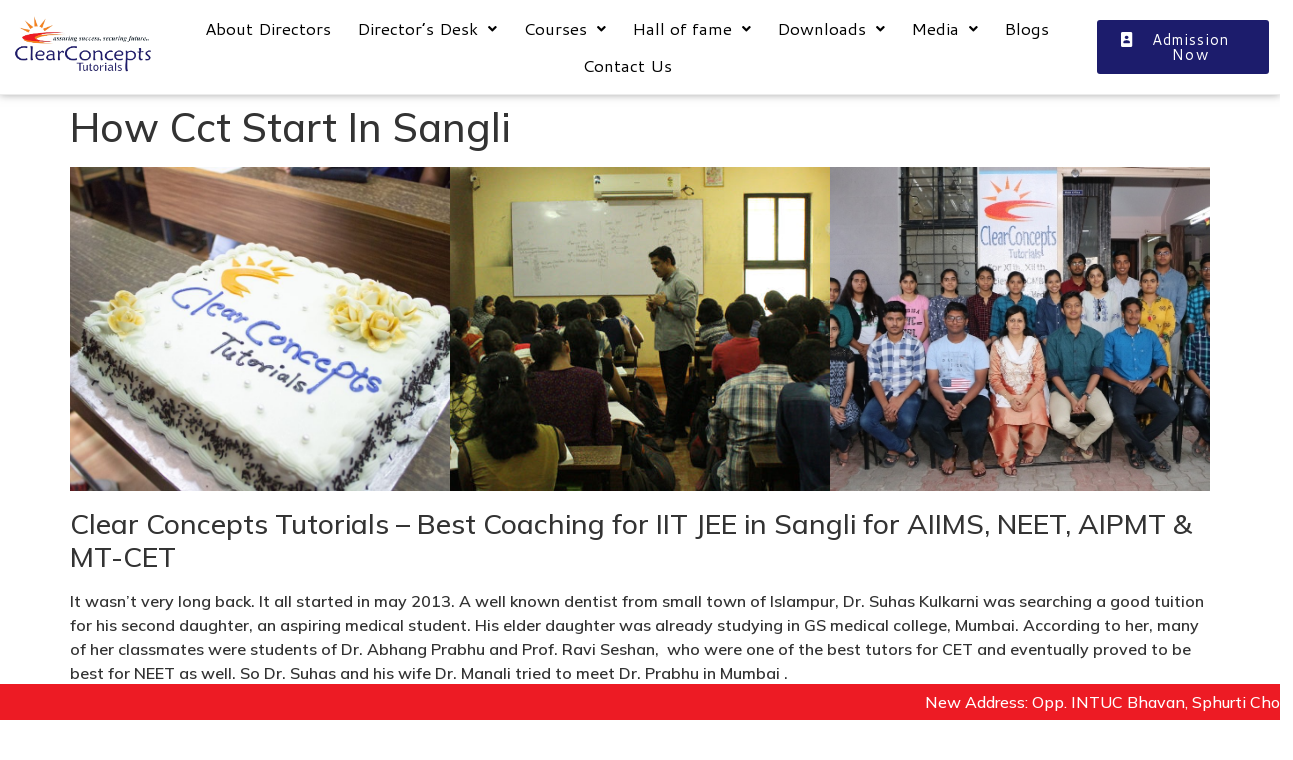

--- FILE ---
content_type: text/html; charset=UTF-8
request_url: https://clearconcepttutorials.com/how-cct-start-in-sangli/
body_size: 14533
content:
<!DOCTYPE html>
<html lang="en-US">
<head>
	<meta charset="UTF-8" />
	<meta name="viewport" content="width=device-width, initial-scale=1" />
	<link rel="profile" href="http://gmpg.org/xfn/11" />
	<link rel="pingback" href="https://clearconcepttutorials.com/xmlrpc.php" />
	<title>How Cct Start In Sangli &#8211; CCT Sangali Clear Concepts Tutorials &#8211; CCT Sangali</title>
<meta name='robots' content='max-image-preview:large' />
<link rel='dns-prefetch' href='//www.googletagmanager.com' />
<link rel="alternate" type="application/rss+xml" title="CCT Sangali Clear Concepts Tutorials - CCT Sangali &raquo; Feed" href="https://clearconcepttutorials.com/feed/" />
<link rel="alternate" type="application/rss+xml" title="CCT Sangali Clear Concepts Tutorials - CCT Sangali &raquo; Comments Feed" href="https://clearconcepttutorials.com/comments/feed/" />
<script>
window._wpemojiSettings = {"baseUrl":"https:\/\/s.w.org\/images\/core\/emoji\/14.0.0\/72x72\/","ext":".png","svgUrl":"https:\/\/s.w.org\/images\/core\/emoji\/14.0.0\/svg\/","svgExt":".svg","source":{"concatemoji":"https:\/\/clearconcepttutorials.com\/wp-includes\/js\/wp-emoji-release.min.js?ver=6.1"}};
/*! This file is auto-generated */
!function(e,a,t){var n,r,o,i=a.createElement("canvas"),p=i.getContext&&i.getContext("2d");function s(e,t){var a=String.fromCharCode,e=(p.clearRect(0,0,i.width,i.height),p.fillText(a.apply(this,e),0,0),i.toDataURL());return p.clearRect(0,0,i.width,i.height),p.fillText(a.apply(this,t),0,0),e===i.toDataURL()}function c(e){var t=a.createElement("script");t.src=e,t.defer=t.type="text/javascript",a.getElementsByTagName("head")[0].appendChild(t)}for(o=Array("flag","emoji"),t.supports={everything:!0,everythingExceptFlag:!0},r=0;r<o.length;r++)t.supports[o[r]]=function(e){if(p&&p.fillText)switch(p.textBaseline="top",p.font="600 32px Arial",e){case"flag":return s([127987,65039,8205,9895,65039],[127987,65039,8203,9895,65039])?!1:!s([55356,56826,55356,56819],[55356,56826,8203,55356,56819])&&!s([55356,57332,56128,56423,56128,56418,56128,56421,56128,56430,56128,56423,56128,56447],[55356,57332,8203,56128,56423,8203,56128,56418,8203,56128,56421,8203,56128,56430,8203,56128,56423,8203,56128,56447]);case"emoji":return!s([129777,127995,8205,129778,127999],[129777,127995,8203,129778,127999])}return!1}(o[r]),t.supports.everything=t.supports.everything&&t.supports[o[r]],"flag"!==o[r]&&(t.supports.everythingExceptFlag=t.supports.everythingExceptFlag&&t.supports[o[r]]);t.supports.everythingExceptFlag=t.supports.everythingExceptFlag&&!t.supports.flag,t.DOMReady=!1,t.readyCallback=function(){t.DOMReady=!0},t.supports.everything||(n=function(){t.readyCallback()},a.addEventListener?(a.addEventListener("DOMContentLoaded",n,!1),e.addEventListener("load",n,!1)):(e.attachEvent("onload",n),a.attachEvent("onreadystatechange",function(){"complete"===a.readyState&&t.readyCallback()})),(e=t.source||{}).concatemoji?c(e.concatemoji):e.wpemoji&&e.twemoji&&(c(e.twemoji),c(e.wpemoji)))}(window,document,window._wpemojiSettings);
</script>
<style>
img.wp-smiley,
img.emoji {
	display: inline !important;
	border: none !important;
	box-shadow: none !important;
	height: 1em !important;
	width: 1em !important;
	margin: 0 0.07em !important;
	vertical-align: -0.1em !important;
	background: none !important;
	padding: 0 !important;
}
</style>
	<link rel='stylesheet' id='wp-block-library-css' href='https://clearconcepttutorials.com/wp-includes/css/dist/block-library/style.min.css?ver=6.1' media='all' />
<link rel='stylesheet' id='classic-theme-styles-css' href='https://clearconcepttutorials.com/wp-includes/css/classic-themes.min.css?ver=1' media='all' />
<style id='global-styles-inline-css'>
body{--wp--preset--color--black: #000000;--wp--preset--color--cyan-bluish-gray: #abb8c3;--wp--preset--color--white: #ffffff;--wp--preset--color--pale-pink: #f78da7;--wp--preset--color--vivid-red: #cf2e2e;--wp--preset--color--luminous-vivid-orange: #ff6900;--wp--preset--color--luminous-vivid-amber: #fcb900;--wp--preset--color--light-green-cyan: #7bdcb5;--wp--preset--color--vivid-green-cyan: #00d084;--wp--preset--color--pale-cyan-blue: #8ed1fc;--wp--preset--color--vivid-cyan-blue: #0693e3;--wp--preset--color--vivid-purple: #9b51e0;--wp--preset--gradient--vivid-cyan-blue-to-vivid-purple: linear-gradient(135deg,rgba(6,147,227,1) 0%,rgb(155,81,224) 100%);--wp--preset--gradient--light-green-cyan-to-vivid-green-cyan: linear-gradient(135deg,rgb(122,220,180) 0%,rgb(0,208,130) 100%);--wp--preset--gradient--luminous-vivid-amber-to-luminous-vivid-orange: linear-gradient(135deg,rgba(252,185,0,1) 0%,rgba(255,105,0,1) 100%);--wp--preset--gradient--luminous-vivid-orange-to-vivid-red: linear-gradient(135deg,rgba(255,105,0,1) 0%,rgb(207,46,46) 100%);--wp--preset--gradient--very-light-gray-to-cyan-bluish-gray: linear-gradient(135deg,rgb(238,238,238) 0%,rgb(169,184,195) 100%);--wp--preset--gradient--cool-to-warm-spectrum: linear-gradient(135deg,rgb(74,234,220) 0%,rgb(151,120,209) 20%,rgb(207,42,186) 40%,rgb(238,44,130) 60%,rgb(251,105,98) 80%,rgb(254,248,76) 100%);--wp--preset--gradient--blush-light-purple: linear-gradient(135deg,rgb(255,206,236) 0%,rgb(152,150,240) 100%);--wp--preset--gradient--blush-bordeaux: linear-gradient(135deg,rgb(254,205,165) 0%,rgb(254,45,45) 50%,rgb(107,0,62) 100%);--wp--preset--gradient--luminous-dusk: linear-gradient(135deg,rgb(255,203,112) 0%,rgb(199,81,192) 50%,rgb(65,88,208) 100%);--wp--preset--gradient--pale-ocean: linear-gradient(135deg,rgb(255,245,203) 0%,rgb(182,227,212) 50%,rgb(51,167,181) 100%);--wp--preset--gradient--electric-grass: linear-gradient(135deg,rgb(202,248,128) 0%,rgb(113,206,126) 100%);--wp--preset--gradient--midnight: linear-gradient(135deg,rgb(2,3,129) 0%,rgb(40,116,252) 100%);--wp--preset--duotone--dark-grayscale: url('#wp-duotone-dark-grayscale');--wp--preset--duotone--grayscale: url('#wp-duotone-grayscale');--wp--preset--duotone--purple-yellow: url('#wp-duotone-purple-yellow');--wp--preset--duotone--blue-red: url('#wp-duotone-blue-red');--wp--preset--duotone--midnight: url('#wp-duotone-midnight');--wp--preset--duotone--magenta-yellow: url('#wp-duotone-magenta-yellow');--wp--preset--duotone--purple-green: url('#wp-duotone-purple-green');--wp--preset--duotone--blue-orange: url('#wp-duotone-blue-orange');--wp--preset--font-size--small: 13px;--wp--preset--font-size--medium: 20px;--wp--preset--font-size--large: 36px;--wp--preset--font-size--x-large: 42px;--wp--preset--spacing--20: 0.44rem;--wp--preset--spacing--30: 0.67rem;--wp--preset--spacing--40: 1rem;--wp--preset--spacing--50: 1.5rem;--wp--preset--spacing--60: 2.25rem;--wp--preset--spacing--70: 3.38rem;--wp--preset--spacing--80: 5.06rem;}:where(.is-layout-flex){gap: 0.5em;}body .is-layout-flow > .alignleft{float: left;margin-inline-start: 0;margin-inline-end: 2em;}body .is-layout-flow > .alignright{float: right;margin-inline-start: 2em;margin-inline-end: 0;}body .is-layout-flow > .aligncenter{margin-left: auto !important;margin-right: auto !important;}body .is-layout-constrained > .alignleft{float: left;margin-inline-start: 0;margin-inline-end: 2em;}body .is-layout-constrained > .alignright{float: right;margin-inline-start: 2em;margin-inline-end: 0;}body .is-layout-constrained > .aligncenter{margin-left: auto !important;margin-right: auto !important;}body .is-layout-constrained > :where(:not(.alignleft):not(.alignright):not(.alignfull)){max-width: var(--wp--style--global--content-size);margin-left: auto !important;margin-right: auto !important;}body .is-layout-constrained > .alignwide{max-width: var(--wp--style--global--wide-size);}body .is-layout-flex{display: flex;}body .is-layout-flex{flex-wrap: wrap;align-items: center;}body .is-layout-flex > *{margin: 0;}:where(.wp-block-columns.is-layout-flex){gap: 2em;}.has-black-color{color: var(--wp--preset--color--black) !important;}.has-cyan-bluish-gray-color{color: var(--wp--preset--color--cyan-bluish-gray) !important;}.has-white-color{color: var(--wp--preset--color--white) !important;}.has-pale-pink-color{color: var(--wp--preset--color--pale-pink) !important;}.has-vivid-red-color{color: var(--wp--preset--color--vivid-red) !important;}.has-luminous-vivid-orange-color{color: var(--wp--preset--color--luminous-vivid-orange) !important;}.has-luminous-vivid-amber-color{color: var(--wp--preset--color--luminous-vivid-amber) !important;}.has-light-green-cyan-color{color: var(--wp--preset--color--light-green-cyan) !important;}.has-vivid-green-cyan-color{color: var(--wp--preset--color--vivid-green-cyan) !important;}.has-pale-cyan-blue-color{color: var(--wp--preset--color--pale-cyan-blue) !important;}.has-vivid-cyan-blue-color{color: var(--wp--preset--color--vivid-cyan-blue) !important;}.has-vivid-purple-color{color: var(--wp--preset--color--vivid-purple) !important;}.has-black-background-color{background-color: var(--wp--preset--color--black) !important;}.has-cyan-bluish-gray-background-color{background-color: var(--wp--preset--color--cyan-bluish-gray) !important;}.has-white-background-color{background-color: var(--wp--preset--color--white) !important;}.has-pale-pink-background-color{background-color: var(--wp--preset--color--pale-pink) !important;}.has-vivid-red-background-color{background-color: var(--wp--preset--color--vivid-red) !important;}.has-luminous-vivid-orange-background-color{background-color: var(--wp--preset--color--luminous-vivid-orange) !important;}.has-luminous-vivid-amber-background-color{background-color: var(--wp--preset--color--luminous-vivid-amber) !important;}.has-light-green-cyan-background-color{background-color: var(--wp--preset--color--light-green-cyan) !important;}.has-vivid-green-cyan-background-color{background-color: var(--wp--preset--color--vivid-green-cyan) !important;}.has-pale-cyan-blue-background-color{background-color: var(--wp--preset--color--pale-cyan-blue) !important;}.has-vivid-cyan-blue-background-color{background-color: var(--wp--preset--color--vivid-cyan-blue) !important;}.has-vivid-purple-background-color{background-color: var(--wp--preset--color--vivid-purple) !important;}.has-black-border-color{border-color: var(--wp--preset--color--black) !important;}.has-cyan-bluish-gray-border-color{border-color: var(--wp--preset--color--cyan-bluish-gray) !important;}.has-white-border-color{border-color: var(--wp--preset--color--white) !important;}.has-pale-pink-border-color{border-color: var(--wp--preset--color--pale-pink) !important;}.has-vivid-red-border-color{border-color: var(--wp--preset--color--vivid-red) !important;}.has-luminous-vivid-orange-border-color{border-color: var(--wp--preset--color--luminous-vivid-orange) !important;}.has-luminous-vivid-amber-border-color{border-color: var(--wp--preset--color--luminous-vivid-amber) !important;}.has-light-green-cyan-border-color{border-color: var(--wp--preset--color--light-green-cyan) !important;}.has-vivid-green-cyan-border-color{border-color: var(--wp--preset--color--vivid-green-cyan) !important;}.has-pale-cyan-blue-border-color{border-color: var(--wp--preset--color--pale-cyan-blue) !important;}.has-vivid-cyan-blue-border-color{border-color: var(--wp--preset--color--vivid-cyan-blue) !important;}.has-vivid-purple-border-color{border-color: var(--wp--preset--color--vivid-purple) !important;}.has-vivid-cyan-blue-to-vivid-purple-gradient-background{background: var(--wp--preset--gradient--vivid-cyan-blue-to-vivid-purple) !important;}.has-light-green-cyan-to-vivid-green-cyan-gradient-background{background: var(--wp--preset--gradient--light-green-cyan-to-vivid-green-cyan) !important;}.has-luminous-vivid-amber-to-luminous-vivid-orange-gradient-background{background: var(--wp--preset--gradient--luminous-vivid-amber-to-luminous-vivid-orange) !important;}.has-luminous-vivid-orange-to-vivid-red-gradient-background{background: var(--wp--preset--gradient--luminous-vivid-orange-to-vivid-red) !important;}.has-very-light-gray-to-cyan-bluish-gray-gradient-background{background: var(--wp--preset--gradient--very-light-gray-to-cyan-bluish-gray) !important;}.has-cool-to-warm-spectrum-gradient-background{background: var(--wp--preset--gradient--cool-to-warm-spectrum) !important;}.has-blush-light-purple-gradient-background{background: var(--wp--preset--gradient--blush-light-purple) !important;}.has-blush-bordeaux-gradient-background{background: var(--wp--preset--gradient--blush-bordeaux) !important;}.has-luminous-dusk-gradient-background{background: var(--wp--preset--gradient--luminous-dusk) !important;}.has-pale-ocean-gradient-background{background: var(--wp--preset--gradient--pale-ocean) !important;}.has-electric-grass-gradient-background{background: var(--wp--preset--gradient--electric-grass) !important;}.has-midnight-gradient-background{background: var(--wp--preset--gradient--midnight) !important;}.has-small-font-size{font-size: var(--wp--preset--font-size--small) !important;}.has-medium-font-size{font-size: var(--wp--preset--font-size--medium) !important;}.has-large-font-size{font-size: var(--wp--preset--font-size--large) !important;}.has-x-large-font-size{font-size: var(--wp--preset--font-size--x-large) !important;}
.wp-block-navigation a:where(:not(.wp-element-button)){color: inherit;}
:where(.wp-block-columns.is-layout-flex){gap: 2em;}
.wp-block-pullquote{font-size: 1.5em;line-height: 1.6;}
</style>
<link rel='stylesheet' id='hfe-style-css' href='https://clearconcepttutorials.com/wp-content/plugins/header-footer-elementor/assets/css/header-footer-elementor.css?ver=1.6.14' media='all' />
<link rel='stylesheet' id='elementor-icons-css' href='https://clearconcepttutorials.com/wp-content/plugins/elementor/assets/lib/eicons/css/elementor-icons.min.css?ver=5.29.0' media='all' />
<style id='elementor-icons-inline-css'>

		.elementor-add-new-section .elementor-add-templately-promo-button{
            background-color: #5d4fff;
            background-image: url(https://clearconcepttutorials.com/wp-content/plugins/essential-addons-for-elementor-lite/assets/admin/images/templately/logo-icon.svg);
            background-repeat: no-repeat;
            background-position: center center;
            position: relative;
        }
        
		.elementor-add-new-section .elementor-add-templately-promo-button > i{
            height: 12px;
        }
        
        body .elementor-add-new-section .elementor-add-section-area-button {
            margin-left: 0;
        }

		.elementor-add-new-section .elementor-add-templately-promo-button{
            background-color: #5d4fff;
            background-image: url(https://clearconcepttutorials.com/wp-content/plugins/essential-addons-for-elementor-lite/assets/admin/images/templately/logo-icon.svg);
            background-repeat: no-repeat;
            background-position: center center;
            position: relative;
        }
        
		.elementor-add-new-section .elementor-add-templately-promo-button > i{
            height: 12px;
        }
        
        body .elementor-add-new-section .elementor-add-section-area-button {
            margin-left: 0;
        }
</style>
<link rel='stylesheet' id='elementor-frontend-css' href='https://clearconcepttutorials.com/wp-content/plugins/elementor/assets/css/frontend-lite.min.css?ver=3.21.7' media='all' />
<link rel='stylesheet' id='swiper-css' href='https://clearconcepttutorials.com/wp-content/plugins/elementor/assets/lib/swiper/v8/css/swiper.min.css?ver=8.4.5' media='all' />
<link rel='stylesheet' id='elementor-post-5-css' href='https://clearconcepttutorials.com/wp-content/uploads/elementor/css/post-5.css?ver=1737627305' media='all' />
<link rel='stylesheet' id='she-header-style-css' href='https://clearconcepttutorials.com/wp-content/plugins/sticky-header-effects-for-elementor/assets/css/she-header-style.css?ver=1.6.5' media='all' />
<link rel='stylesheet' id='elementor-global-css' href='https://clearconcepttutorials.com/wp-content/uploads/elementor/css/global.css?ver=1737627305' media='all' />
<link rel='stylesheet' id='elementor-post-40-css' href='https://clearconcepttutorials.com/wp-content/uploads/elementor/css/post-40.css?ver=1738408180' media='all' />
<link rel='stylesheet' id='hello-elementor-theme-style-css' href='https://clearconcepttutorials.com/wp-content/themes/hello-elementor/theme.min.css?ver=2.7.1' media='all' />
<link rel='stylesheet' id='eael-general-css' href='https://clearconcepttutorials.com/wp-content/plugins/essential-addons-for-elementor-lite/assets/front-end/css/view/general.min.css?ver=5.7.4' media='all' />
<link rel='stylesheet' id='eael-98-css' href='https://clearconcepttutorials.com/wp-content/uploads/essential-addons-elementor/eael-98.css?ver=1677919119' media='all' />
<link rel='stylesheet' id='elementor-post-98-css' href='https://clearconcepttutorials.com/wp-content/uploads/elementor/css/post-98.css?ver=1739346976' media='all' />
<link rel='stylesheet' id='hello-elementor-css' href='https://clearconcepttutorials.com/wp-content/themes/hello-elementor/style.min.css?ver=2.7.1' media='all' />
<link rel='stylesheet' id='google-fonts-1-css' href='https://fonts.googleapis.com/css?family=Mulish%3A100%2C100italic%2C200%2C200italic%2C300%2C300italic%2C400%2C400italic%2C500%2C500italic%2C600%2C600italic%2C700%2C700italic%2C800%2C800italic%2C900%2C900italic%7CCantarell%3A100%2C100italic%2C200%2C200italic%2C300%2C300italic%2C400%2C400italic%2C500%2C500italic%2C600%2C600italic%2C700%2C700italic%2C800%2C800italic%2C900%2C900italic&#038;display=auto&#038;ver=6.1' media='all' />
<link rel='stylesheet' id='elementor-icons-shared-0-css' href='https://clearconcepttutorials.com/wp-content/plugins/elementor/assets/lib/font-awesome/css/fontawesome.min.css?ver=5.15.3' media='all' />
<link rel='stylesheet' id='elementor-icons-fa-solid-css' href='https://clearconcepttutorials.com/wp-content/plugins/elementor/assets/lib/font-awesome/css/solid.min.css?ver=5.15.3' media='all' />
<link rel='stylesheet' id='elementor-icons-fa-regular-css' href='https://clearconcepttutorials.com/wp-content/plugins/elementor/assets/lib/font-awesome/css/regular.min.css?ver=5.15.3' media='all' />
<link rel='stylesheet' id='elementor-icons-fa-brands-css' href='https://clearconcepttutorials.com/wp-content/plugins/elementor/assets/lib/font-awesome/css/brands.min.css?ver=5.15.3' media='all' />
<link rel="preconnect" href="https://fonts.gstatic.com/" crossorigin><script src='https://clearconcepttutorials.com/wp-includes/js/jquery/jquery.min.js?ver=3.6.1' id='jquery-core-js'></script>
<script src='https://clearconcepttutorials.com/wp-includes/js/jquery/jquery-migrate.min.js?ver=3.3.2' id='jquery-migrate-js'></script>
<script src='https://clearconcepttutorials.com/wp-content/plugins/sticky-header-effects-for-elementor/assets/js/she-header.js?ver=1.6.5' id='she-header-js'></script>

<!-- Google Analytics snippet added by Site Kit -->
<script src='https://www.googletagmanager.com/gtag/js?id=UA-256332425-1' id='google_gtagjs-js' async></script>
<script id='google_gtagjs-js-after'>
window.dataLayer = window.dataLayer || [];function gtag(){dataLayer.push(arguments);}
gtag('set', 'linker', {"domains":["clearconcepttutorials.com"]} );
gtag("js", new Date());
gtag("set", "developer_id.dZTNiMT", true);
gtag("config", "UA-256332425-1", {"anonymize_ip":true});
gtag("config", "G-7VSL85EH40");
</script>

<!-- End Google Analytics snippet added by Site Kit -->
<link rel="https://api.w.org/" href="https://clearconcepttutorials.com/wp-json/" /><link rel="alternate" type="application/json" href="https://clearconcepttutorials.com/wp-json/wp/v2/posts/1146" /><link rel="EditURI" type="application/rsd+xml" title="RSD" href="https://clearconcepttutorials.com/xmlrpc.php?rsd" />
<link rel="wlwmanifest" type="application/wlwmanifest+xml" href="https://clearconcepttutorials.com/wp-includes/wlwmanifest.xml" />
<meta name="generator" content="WordPress 6.1" />
<link rel="canonical" href="https://clearconcepttutorials.com/how-cct-start-in-sangli/" />
<link rel='shortlink' href='https://clearconcepttutorials.com/?p=1146' />
<link rel="alternate" type="application/json+oembed" href="https://clearconcepttutorials.com/wp-json/oembed/1.0/embed?url=https%3A%2F%2Fclearconcepttutorials.com%2Fhow-cct-start-in-sangli%2F" />
<link rel="alternate" type="text/xml+oembed" href="https://clearconcepttutorials.com/wp-json/oembed/1.0/embed?url=https%3A%2F%2Fclearconcepttutorials.com%2Fhow-cct-start-in-sangli%2F&#038;format=xml" />
<meta name="generator" content="Site Kit by Google 1.101.0" /><meta name="keywords" content="neet coaching fees, neet online course, entrance coaching, neet online classes, entrance exam coaching, jee coaching centre near me, best coaching for iit, jee coaching near me, online neet coaching, iit coaching centres near me, entrance coaching centre, medical entrance coaching, online coaching institute, iit jee coaching near me, jee main coaching, best institute for neet, best coaching institute, online neet preparation, online jee coaching, neet tuition classes near me, best coaching for jee in pune, online classes for iit jee, neet exam classes, jee classes near me, neet exam coaching, best classes for neet preparation in sangli, best coaching center for jee near me, best coaching center for neet near me,  best coaching classes for jee mains in sangli, best coaching institute for neet in sangli, best institute for neet, best medical exam coaching classes in sangli, best neet jee coaching in sangli , best neet jee coaching institute in sangli, coaching institute for jee mains, how cct started in sangli, neet jee classes in sangli, top neet jee coaching classes in sangli,">

<!-- Google tag (gtag.js) -->
<script async src="https://www.googletagmanager.com/gtag/js?id=AW-11085241575"></script>
<script>
  window.dataLayer = window.dataLayer || [];
  function gtag(){dataLayer.push(arguments);}
  gtag('js', new Date());

  gtag('config', 'AW-11085241575');
</script>

<!-- Event snippet for Website traffic conversion page -->
<script>
  gtag('event', 'conversion', {'send_to': 'AW-11085241575/XTmICNLi04wYEOe57aUp'});
</script><meta name="generator" content="Elementor 3.21.7; features: e_optimized_assets_loading, e_optimized_css_loading, additional_custom_breakpoints; settings: css_print_method-external, google_font-enabled, font_display-auto">
<link rel="icon" href="https://clearconcepttutorials.com/wp-content/uploads/2022/11/Favcion-150x150.png" sizes="32x32" />
<link rel="icon" href="https://clearconcepttutorials.com/wp-content/uploads/2022/11/Favcion.png" sizes="192x192" />
<link rel="apple-touch-icon" href="https://clearconcepttutorials.com/wp-content/uploads/2022/11/Favcion.png" />
<meta name="msapplication-TileImage" content="https://clearconcepttutorials.com/wp-content/uploads/2022/11/Favcion.png" />
		<style id="wp-custom-css">
			.wp-block-button__link {
    color: #fff !important;
    
}
@media (max-width: 480px), (orientation: landscape) and (max-height: 480px) {
    .joinchat {
        --bottom: 6px;
        --sep: 6px;
        display: none !important;
    }
}
.pum-theme-2973 .pum-content, .pum-theme-enterprise-blue .pum-content {
    color: #000000;
    font-weight: 600;
}		</style>
		</head>

<body class="post-template-default single single-post postid-1146 single-format-standard wp-custom-logo ehf-header ehf-footer ehf-template-hello-elementor ehf-stylesheet-hello-elementor elementor-default elementor-kit-5">
<script src="https://www.neural-stream.com/js/chat_plugin.js" data-bot-id="20161"></script><svg xmlns="http://www.w3.org/2000/svg" viewBox="0 0 0 0" width="0" height="0" focusable="false" role="none" style="visibility: hidden; position: absolute; left: -9999px; overflow: hidden;" ><defs><filter id="wp-duotone-dark-grayscale"><feColorMatrix color-interpolation-filters="sRGB" type="matrix" values=" .299 .587 .114 0 0 .299 .587 .114 0 0 .299 .587 .114 0 0 .299 .587 .114 0 0 " /><feComponentTransfer color-interpolation-filters="sRGB" ><feFuncR type="table" tableValues="0 0.49803921568627" /><feFuncG type="table" tableValues="0 0.49803921568627" /><feFuncB type="table" tableValues="0 0.49803921568627" /><feFuncA type="table" tableValues="1 1" /></feComponentTransfer><feComposite in2="SourceGraphic" operator="in" /></filter></defs></svg><svg xmlns="http://www.w3.org/2000/svg" viewBox="0 0 0 0" width="0" height="0" focusable="false" role="none" style="visibility: hidden; position: absolute; left: -9999px; overflow: hidden;" ><defs><filter id="wp-duotone-grayscale"><feColorMatrix color-interpolation-filters="sRGB" type="matrix" values=" .299 .587 .114 0 0 .299 .587 .114 0 0 .299 .587 .114 0 0 .299 .587 .114 0 0 " /><feComponentTransfer color-interpolation-filters="sRGB" ><feFuncR type="table" tableValues="0 1" /><feFuncG type="table" tableValues="0 1" /><feFuncB type="table" tableValues="0 1" /><feFuncA type="table" tableValues="1 1" /></feComponentTransfer><feComposite in2="SourceGraphic" operator="in" /></filter></defs></svg><svg xmlns="http://www.w3.org/2000/svg" viewBox="0 0 0 0" width="0" height="0" focusable="false" role="none" style="visibility: hidden; position: absolute; left: -9999px; overflow: hidden;" ><defs><filter id="wp-duotone-purple-yellow"><feColorMatrix color-interpolation-filters="sRGB" type="matrix" values=" .299 .587 .114 0 0 .299 .587 .114 0 0 .299 .587 .114 0 0 .299 .587 .114 0 0 " /><feComponentTransfer color-interpolation-filters="sRGB" ><feFuncR type="table" tableValues="0.54901960784314 0.98823529411765" /><feFuncG type="table" tableValues="0 1" /><feFuncB type="table" tableValues="0.71764705882353 0.25490196078431" /><feFuncA type="table" tableValues="1 1" /></feComponentTransfer><feComposite in2="SourceGraphic" operator="in" /></filter></defs></svg><svg xmlns="http://www.w3.org/2000/svg" viewBox="0 0 0 0" width="0" height="0" focusable="false" role="none" style="visibility: hidden; position: absolute; left: -9999px; overflow: hidden;" ><defs><filter id="wp-duotone-blue-red"><feColorMatrix color-interpolation-filters="sRGB" type="matrix" values=" .299 .587 .114 0 0 .299 .587 .114 0 0 .299 .587 .114 0 0 .299 .587 .114 0 0 " /><feComponentTransfer color-interpolation-filters="sRGB" ><feFuncR type="table" tableValues="0 1" /><feFuncG type="table" tableValues="0 0.27843137254902" /><feFuncB type="table" tableValues="0.5921568627451 0.27843137254902" /><feFuncA type="table" tableValues="1 1" /></feComponentTransfer><feComposite in2="SourceGraphic" operator="in" /></filter></defs></svg><svg xmlns="http://www.w3.org/2000/svg" viewBox="0 0 0 0" width="0" height="0" focusable="false" role="none" style="visibility: hidden; position: absolute; left: -9999px; overflow: hidden;" ><defs><filter id="wp-duotone-midnight"><feColorMatrix color-interpolation-filters="sRGB" type="matrix" values=" .299 .587 .114 0 0 .299 .587 .114 0 0 .299 .587 .114 0 0 .299 .587 .114 0 0 " /><feComponentTransfer color-interpolation-filters="sRGB" ><feFuncR type="table" tableValues="0 0" /><feFuncG type="table" tableValues="0 0.64705882352941" /><feFuncB type="table" tableValues="0 1" /><feFuncA type="table" tableValues="1 1" /></feComponentTransfer><feComposite in2="SourceGraphic" operator="in" /></filter></defs></svg><svg xmlns="http://www.w3.org/2000/svg" viewBox="0 0 0 0" width="0" height="0" focusable="false" role="none" style="visibility: hidden; position: absolute; left: -9999px; overflow: hidden;" ><defs><filter id="wp-duotone-magenta-yellow"><feColorMatrix color-interpolation-filters="sRGB" type="matrix" values=" .299 .587 .114 0 0 .299 .587 .114 0 0 .299 .587 .114 0 0 .299 .587 .114 0 0 " /><feComponentTransfer color-interpolation-filters="sRGB" ><feFuncR type="table" tableValues="0.78039215686275 1" /><feFuncG type="table" tableValues="0 0.94901960784314" /><feFuncB type="table" tableValues="0.35294117647059 0.47058823529412" /><feFuncA type="table" tableValues="1 1" /></feComponentTransfer><feComposite in2="SourceGraphic" operator="in" /></filter></defs></svg><svg xmlns="http://www.w3.org/2000/svg" viewBox="0 0 0 0" width="0" height="0" focusable="false" role="none" style="visibility: hidden; position: absolute; left: -9999px; overflow: hidden;" ><defs><filter id="wp-duotone-purple-green"><feColorMatrix color-interpolation-filters="sRGB" type="matrix" values=" .299 .587 .114 0 0 .299 .587 .114 0 0 .299 .587 .114 0 0 .299 .587 .114 0 0 " /><feComponentTransfer color-interpolation-filters="sRGB" ><feFuncR type="table" tableValues="0.65098039215686 0.40392156862745" /><feFuncG type="table" tableValues="0 1" /><feFuncB type="table" tableValues="0.44705882352941 0.4" /><feFuncA type="table" tableValues="1 1" /></feComponentTransfer><feComposite in2="SourceGraphic" operator="in" /></filter></defs></svg><svg xmlns="http://www.w3.org/2000/svg" viewBox="0 0 0 0" width="0" height="0" focusable="false" role="none" style="visibility: hidden; position: absolute; left: -9999px; overflow: hidden;" ><defs><filter id="wp-duotone-blue-orange"><feColorMatrix color-interpolation-filters="sRGB" type="matrix" values=" .299 .587 .114 0 0 .299 .587 .114 0 0 .299 .587 .114 0 0 .299 .587 .114 0 0 " /><feComponentTransfer color-interpolation-filters="sRGB" ><feFuncR type="table" tableValues="0.098039215686275 1" /><feFuncG type="table" tableValues="0 0.66274509803922" /><feFuncB type="table" tableValues="0.84705882352941 0.41960784313725" /><feFuncA type="table" tableValues="1 1" /></feComponentTransfer><feComposite in2="SourceGraphic" operator="in" /></filter></defs></svg><div id="page" class="hfeed site">

		<header id="masthead" itemscope="itemscope" itemtype="https://schema.org/WPHeader">
			<p class="main-title bhf-hidden" itemprop="headline"><a href="https://clearconcepttutorials.com" title="CCT Sangali Clear Concepts Tutorials &#8211; CCT Sangali" rel="home">CCT Sangali Clear Concepts Tutorials &#8211; CCT Sangali</a></p>
					<div data-elementor-type="wp-post" data-elementor-id="40" class="elementor elementor-40">
						<header class="elementor-section elementor-top-section elementor-element elementor-element-74566c4 elementor-section-content-middle elementor-section-stretched she-header-yes elementor-section-boxed elementor-section-height-default elementor-section-height-default" data-id="74566c4" data-element_type="section" data-settings="{&quot;stretch_section&quot;:&quot;section-stretched&quot;,&quot;transparent&quot;:&quot;yes&quot;,&quot;background_show&quot;:&quot;yes&quot;,&quot;background&quot;:&quot;#F5F5F5&quot;,&quot;transparent_on&quot;:[&quot;desktop&quot;,&quot;tablet&quot;,&quot;mobile&quot;],&quot;scroll_distance&quot;:{&quot;unit&quot;:&quot;px&quot;,&quot;size&quot;:60,&quot;sizes&quot;:[]},&quot;scroll_distance_tablet&quot;:{&quot;unit&quot;:&quot;px&quot;,&quot;size&quot;:&quot;&quot;,&quot;sizes&quot;:[]},&quot;scroll_distance_mobile&quot;:{&quot;unit&quot;:&quot;px&quot;,&quot;size&quot;:&quot;&quot;,&quot;sizes&quot;:[]}}">
						<div class="elementor-container elementor-column-gap-default">
					<div class="elementor-column elementor-col-25 elementor-top-column elementor-element elementor-element-7ec9600" data-id="7ec9600" data-element_type="column">
			<div class="elementor-widget-wrap elementor-element-populated">
						<div class="elementor-element elementor-element-88467e3 elementor-widget elementor-widget-site-logo" data-id="88467e3" data-element_type="widget" data-settings="{&quot;align&quot;:&quot;center&quot;,&quot;width&quot;:{&quot;unit&quot;:&quot;%&quot;,&quot;size&quot;:&quot;&quot;,&quot;sizes&quot;:[]},&quot;width_tablet&quot;:{&quot;unit&quot;:&quot;%&quot;,&quot;size&quot;:&quot;&quot;,&quot;sizes&quot;:[]},&quot;width_mobile&quot;:{&quot;unit&quot;:&quot;%&quot;,&quot;size&quot;:&quot;&quot;,&quot;sizes&quot;:[]},&quot;space&quot;:{&quot;unit&quot;:&quot;%&quot;,&quot;size&quot;:&quot;&quot;,&quot;sizes&quot;:[]},&quot;space_tablet&quot;:{&quot;unit&quot;:&quot;%&quot;,&quot;size&quot;:&quot;&quot;,&quot;sizes&quot;:[]},&quot;space_mobile&quot;:{&quot;unit&quot;:&quot;%&quot;,&quot;size&quot;:&quot;&quot;,&quot;sizes&quot;:[]},&quot;image_border_radius&quot;:{&quot;unit&quot;:&quot;px&quot;,&quot;top&quot;:&quot;&quot;,&quot;right&quot;:&quot;&quot;,&quot;bottom&quot;:&quot;&quot;,&quot;left&quot;:&quot;&quot;,&quot;isLinked&quot;:true},&quot;image_border_radius_tablet&quot;:{&quot;unit&quot;:&quot;px&quot;,&quot;top&quot;:&quot;&quot;,&quot;right&quot;:&quot;&quot;,&quot;bottom&quot;:&quot;&quot;,&quot;left&quot;:&quot;&quot;,&quot;isLinked&quot;:true},&quot;image_border_radius_mobile&quot;:{&quot;unit&quot;:&quot;px&quot;,&quot;top&quot;:&quot;&quot;,&quot;right&quot;:&quot;&quot;,&quot;bottom&quot;:&quot;&quot;,&quot;left&quot;:&quot;&quot;,&quot;isLinked&quot;:true},&quot;caption_padding&quot;:{&quot;unit&quot;:&quot;px&quot;,&quot;top&quot;:&quot;&quot;,&quot;right&quot;:&quot;&quot;,&quot;bottom&quot;:&quot;&quot;,&quot;left&quot;:&quot;&quot;,&quot;isLinked&quot;:true},&quot;caption_padding_tablet&quot;:{&quot;unit&quot;:&quot;px&quot;,&quot;top&quot;:&quot;&quot;,&quot;right&quot;:&quot;&quot;,&quot;bottom&quot;:&quot;&quot;,&quot;left&quot;:&quot;&quot;,&quot;isLinked&quot;:true},&quot;caption_padding_mobile&quot;:{&quot;unit&quot;:&quot;px&quot;,&quot;top&quot;:&quot;&quot;,&quot;right&quot;:&quot;&quot;,&quot;bottom&quot;:&quot;&quot;,&quot;left&quot;:&quot;&quot;,&quot;isLinked&quot;:true},&quot;caption_space&quot;:{&quot;unit&quot;:&quot;px&quot;,&quot;size&quot;:0,&quot;sizes&quot;:[]},&quot;caption_space_tablet&quot;:{&quot;unit&quot;:&quot;px&quot;,&quot;size&quot;:&quot;&quot;,&quot;sizes&quot;:[]},&quot;caption_space_mobile&quot;:{&quot;unit&quot;:&quot;px&quot;,&quot;size&quot;:&quot;&quot;,&quot;sizes&quot;:[]}}" data-widget_type="site-logo.default">
				<div class="elementor-widget-container">
					<div class="hfe-site-logo">
													<a data-elementor-open-lightbox=""  class='elementor-clickable' href="https://clearconcepttutorials.com/">
							<div class="hfe-site-logo-set">           
				<div class="hfe-site-logo-container">
					<img class="hfe-site-logo-img elementor-animation-"  src="https://clearconcepttutorials.com/wp-content/uploads/2022/11/Logo.png" alt=""/>
				</div>
			</div>
							</a>
						</div>  
					</div>
				</div>
					</div>
		</div>
				<div class="elementor-column elementor-col-50 elementor-top-column elementor-element elementor-element-4567e1e" data-id="4567e1e" data-element_type="column">
			<div class="elementor-widget-wrap elementor-element-populated">
						<div class="elementor-element elementor-element-9edadfc hfe-nav-menu__align-center hfe-submenu-icon-arrow hfe-submenu-animation-none hfe-link-redirect-child hfe-nav-menu__breakpoint-tablet elementor-widget elementor-widget-navigation-menu" data-id="9edadfc" data-element_type="widget" data-settings="{&quot;width_dropdown_item&quot;:{&quot;unit&quot;:&quot;px&quot;,&quot;size&quot;:265,&quot;sizes&quot;:[]},&quot;padding_horizontal_dropdown_item&quot;:{&quot;unit&quot;:&quot;px&quot;,&quot;size&quot;:15,&quot;sizes&quot;:[]},&quot;distance_from_menu&quot;:{&quot;unit&quot;:&quot;px&quot;,&quot;size&quot;:20,&quot;sizes&quot;:[]},&quot;padding_horizontal_menu_item&quot;:{&quot;unit&quot;:&quot;px&quot;,&quot;size&quot;:13,&quot;sizes&quot;:[]},&quot;padding_vertical_menu_item&quot;:{&quot;unit&quot;:&quot;px&quot;,&quot;size&quot;:10,&quot;sizes&quot;:[]},&quot;padding_horizontal_menu_item_tablet&quot;:{&quot;unit&quot;:&quot;px&quot;,&quot;size&quot;:&quot;&quot;,&quot;sizes&quot;:[]},&quot;padding_horizontal_menu_item_mobile&quot;:{&quot;unit&quot;:&quot;px&quot;,&quot;size&quot;:&quot;&quot;,&quot;sizes&quot;:[]},&quot;padding_vertical_menu_item_tablet&quot;:{&quot;unit&quot;:&quot;px&quot;,&quot;size&quot;:&quot;&quot;,&quot;sizes&quot;:[]},&quot;padding_vertical_menu_item_mobile&quot;:{&quot;unit&quot;:&quot;px&quot;,&quot;size&quot;:&quot;&quot;,&quot;sizes&quot;:[]},&quot;menu_space_between&quot;:{&quot;unit&quot;:&quot;px&quot;,&quot;size&quot;:&quot;&quot;,&quot;sizes&quot;:[]},&quot;menu_space_between_tablet&quot;:{&quot;unit&quot;:&quot;px&quot;,&quot;size&quot;:&quot;&quot;,&quot;sizes&quot;:[]},&quot;menu_space_between_mobile&quot;:{&quot;unit&quot;:&quot;px&quot;,&quot;size&quot;:&quot;&quot;,&quot;sizes&quot;:[]},&quot;menu_row_space&quot;:{&quot;unit&quot;:&quot;px&quot;,&quot;size&quot;:&quot;&quot;,&quot;sizes&quot;:[]},&quot;menu_row_space_tablet&quot;:{&quot;unit&quot;:&quot;px&quot;,&quot;size&quot;:&quot;&quot;,&quot;sizes&quot;:[]},&quot;menu_row_space_mobile&quot;:{&quot;unit&quot;:&quot;px&quot;,&quot;size&quot;:&quot;&quot;,&quot;sizes&quot;:[]},&quot;dropdown_border_radius&quot;:{&quot;unit&quot;:&quot;px&quot;,&quot;top&quot;:&quot;&quot;,&quot;right&quot;:&quot;&quot;,&quot;bottom&quot;:&quot;&quot;,&quot;left&quot;:&quot;&quot;,&quot;isLinked&quot;:true},&quot;dropdown_border_radius_tablet&quot;:{&quot;unit&quot;:&quot;px&quot;,&quot;top&quot;:&quot;&quot;,&quot;right&quot;:&quot;&quot;,&quot;bottom&quot;:&quot;&quot;,&quot;left&quot;:&quot;&quot;,&quot;isLinked&quot;:true},&quot;dropdown_border_radius_mobile&quot;:{&quot;unit&quot;:&quot;px&quot;,&quot;top&quot;:&quot;&quot;,&quot;right&quot;:&quot;&quot;,&quot;bottom&quot;:&quot;&quot;,&quot;left&quot;:&quot;&quot;,&quot;isLinked&quot;:true},&quot;width_dropdown_item_tablet&quot;:{&quot;unit&quot;:&quot;px&quot;,&quot;size&quot;:&quot;&quot;,&quot;sizes&quot;:[]},&quot;width_dropdown_item_mobile&quot;:{&quot;unit&quot;:&quot;px&quot;,&quot;size&quot;:&quot;&quot;,&quot;sizes&quot;:[]},&quot;padding_horizontal_dropdown_item_tablet&quot;:{&quot;unit&quot;:&quot;px&quot;,&quot;size&quot;:&quot;&quot;,&quot;sizes&quot;:[]},&quot;padding_horizontal_dropdown_item_mobile&quot;:{&quot;unit&quot;:&quot;px&quot;,&quot;size&quot;:&quot;&quot;,&quot;sizes&quot;:[]},&quot;padding_vertical_dropdown_item&quot;:{&quot;unit&quot;:&quot;px&quot;,&quot;size&quot;:15,&quot;sizes&quot;:[]},&quot;padding_vertical_dropdown_item_tablet&quot;:{&quot;unit&quot;:&quot;px&quot;,&quot;size&quot;:&quot;&quot;,&quot;sizes&quot;:[]},&quot;padding_vertical_dropdown_item_mobile&quot;:{&quot;unit&quot;:&quot;px&quot;,&quot;size&quot;:&quot;&quot;,&quot;sizes&quot;:[]},&quot;distance_from_menu_tablet&quot;:{&quot;unit&quot;:&quot;px&quot;,&quot;size&quot;:&quot;&quot;,&quot;sizes&quot;:[]},&quot;distance_from_menu_mobile&quot;:{&quot;unit&quot;:&quot;px&quot;,&quot;size&quot;:&quot;&quot;,&quot;sizes&quot;:[]},&quot;toggle_size&quot;:{&quot;unit&quot;:&quot;px&quot;,&quot;size&quot;:&quot;&quot;,&quot;sizes&quot;:[]},&quot;toggle_size_tablet&quot;:{&quot;unit&quot;:&quot;px&quot;,&quot;size&quot;:&quot;&quot;,&quot;sizes&quot;:[]},&quot;toggle_size_mobile&quot;:{&quot;unit&quot;:&quot;px&quot;,&quot;size&quot;:&quot;&quot;,&quot;sizes&quot;:[]},&quot;toggle_border_width&quot;:{&quot;unit&quot;:&quot;px&quot;,&quot;size&quot;:&quot;&quot;,&quot;sizes&quot;:[]},&quot;toggle_border_width_tablet&quot;:{&quot;unit&quot;:&quot;px&quot;,&quot;size&quot;:&quot;&quot;,&quot;sizes&quot;:[]},&quot;toggle_border_width_mobile&quot;:{&quot;unit&quot;:&quot;px&quot;,&quot;size&quot;:&quot;&quot;,&quot;sizes&quot;:[]},&quot;toggle_border_radius&quot;:{&quot;unit&quot;:&quot;px&quot;,&quot;size&quot;:&quot;&quot;,&quot;sizes&quot;:[]},&quot;toggle_border_radius_tablet&quot;:{&quot;unit&quot;:&quot;px&quot;,&quot;size&quot;:&quot;&quot;,&quot;sizes&quot;:[]},&quot;toggle_border_radius_mobile&quot;:{&quot;unit&quot;:&quot;px&quot;,&quot;size&quot;:&quot;&quot;,&quot;sizes&quot;:[]}}" data-widget_type="navigation-menu.default">
				<div class="elementor-widget-container">
						<div class="hfe-nav-menu hfe-layout-horizontal hfe-nav-menu-layout horizontal hfe-pointer__none" data-layout="horizontal">
				<div role="button" class="hfe-nav-menu__toggle elementor-clickable">
					<span class="screen-reader-text">Menu</span>
					<div class="hfe-nav-menu-icon">
						<i aria-hidden="true" tabindex="0" class="fas fa-align-justify"></i>					</div>
				</div>
				<nav class="hfe-nav-menu__layout-horizontal hfe-nav-menu__submenu-arrow" data-toggle-icon="&lt;i aria-hidden=&quot;true&quot; tabindex=&quot;0&quot; class=&quot;fas fa-align-justify&quot;&gt;&lt;/i&gt;" data-close-icon="&lt;i aria-hidden=&quot;true&quot; tabindex=&quot;0&quot; class=&quot;far fa-window-close&quot;&gt;&lt;/i&gt;" data-full-width="yes"><ul id="menu-1-9edadfc" class="hfe-nav-menu"><li id="menu-item-1279" class="menu-item menu-item-type-post_type menu-item-object-page parent hfe-creative-menu"><a href="https://clearconcepttutorials.com/directors/" class = "hfe-menu-item">About Directors</a></li>
<li id="menu-item-21" class="menu-item menu-item-type-custom menu-item-object-custom menu-item-has-children parent hfe-has-submenu hfe-creative-menu"><div class="hfe-has-submenu-container"><a href="#" class = "hfe-menu-item">Director’s Desk<span class='hfe-menu-toggle sub-arrow hfe-menu-child-0'><i class='fa'></i></span></a></div>
<ul class="sub-menu">
	<li id="menu-item-3083" class="menu-item menu-item-type-post_type menu-item-object-page hfe-creative-menu"><a href="https://clearconcepttutorials.com/from-the-directors-desk/" class = "hfe-sub-menu-item">Start</a></li>
	<li id="menu-item-793" class="menu-item menu-item-type-post_type menu-item-object-page hfe-creative-menu"><a href="https://clearconcepttutorials.com/how-cct-is-growing/" class = "hfe-sub-menu-item">Growth</a></li>
	<li id="menu-item-2078" class="menu-item menu-item-type-post_type menu-item-object-page hfe-creative-menu"><a href="https://clearconcepttutorials.com/about-us/" class = "hfe-sub-menu-item">At Present</a></li>
	<li id="menu-item-3477" class="menu-item menu-item-type-post_type menu-item-object-page hfe-creative-menu"><a href="https://clearconcepttutorials.com/current-team/" class = "hfe-sub-menu-item">Current Team</a></li>
</ul>
</li>
<li id="menu-item-831" class="menu-item menu-item-type-post_type menu-item-object-page menu-item-has-children parent hfe-has-submenu hfe-creative-menu"><div class="hfe-has-submenu-container"><a href="https://clearconcepttutorials.com/courses-offered/" class = "hfe-menu-item">Courses<span class='hfe-menu-toggle sub-arrow hfe-menu-child-0'><i class='fa'></i></span></a></div>
<ul class="sub-menu">
	<li id="menu-item-4041" class="menu-item menu-item-type-post_type menu-item-object-page hfe-creative-menu"><a href="https://clearconcepttutorials.com/2-years-classroom-coaching/" class = "hfe-sub-menu-item">2 Years Classroom Coaching</a></li>
	<li id="menu-item-4047" class="menu-item menu-item-type-post_type menu-item-object-page hfe-creative-menu"><a href="https://clearconcepttutorials.com/1-year-classroom-coaching/" class = "hfe-sub-menu-item">1 Year Classroom Coaching</a></li>
	<li id="menu-item-4053" class="menu-item menu-item-type-post_type menu-item-object-page hfe-creative-menu"><a href="https://clearconcepttutorials.com/repeater-batch/" class = "hfe-sub-menu-item">Repeater Batch</a></li>
	<li id="menu-item-4059" class="menu-item menu-item-type-post_type menu-item-object-page hfe-creative-menu"><a href="https://clearconcepttutorials.com/test-series/" class = "hfe-sub-menu-item">Test Series</a></li>
</ul>
</li>
<li id="menu-item-3030" class="menu-item menu-item-type-custom menu-item-object-custom menu-item-has-children parent hfe-has-submenu hfe-creative-menu"><div class="hfe-has-submenu-container"><a href="#" class = "hfe-menu-item">Hall of fame<span class='hfe-menu-toggle sub-arrow hfe-menu-child-0'><i class='fa'></i></span></a></div>
<ul class="sub-menu">
	<li id="menu-item-34" class="menu-item menu-item-type-custom menu-item-object-custom menu-item-has-children hfe-has-submenu hfe-creative-menu"><div class="hfe-has-submenu-container"><a href="#" class = "hfe-sub-menu-item">Results<span class='hfe-menu-toggle sub-arrow hfe-menu-child-1'><i class='fa'></i></span></a></div>
	<ul class="sub-menu">
		<li id="menu-item-4149" class="menu-item menu-item-type-post_type menu-item-object-page hfe-creative-menu"><a href="https://clearconcepttutorials.com/result-2025/" class = "hfe-sub-menu-item">Results  &#8211; 2025</a></li>
		<li id="menu-item-2890" class="menu-item menu-item-type-post_type menu-item-object-page hfe-creative-menu"><a href="https://clearconcepttutorials.com/cct-result-2024/" class = "hfe-sub-menu-item">Results  &#8211; 2024</a></li>
		<li id="menu-item-2685" class="menu-item menu-item-type-post_type menu-item-object-page hfe-creative-menu"><a href="https://clearconcepttutorials.com/cct-2023-pcb-result/" class = "hfe-sub-menu-item">Results  &#8211; 2023</a></li>
		<li id="menu-item-1837" class="menu-item menu-item-type-post_type menu-item-object-page hfe-creative-menu"><a href="https://clearconcepttutorials.com/cct-2022-pcb-pcm-result/" class = "hfe-sub-menu-item">Results – 2022</a></li>
		<li id="menu-item-1028" class="menu-item menu-item-type-post_type menu-item-object-page hfe-creative-menu"><a href="https://clearconcepttutorials.com/results-2021/" class = "hfe-sub-menu-item">Results – 2021</a></li>
		<li id="menu-item-1031" class="menu-item menu-item-type-post_type menu-item-object-page hfe-creative-menu"><a href="https://clearconcepttutorials.com/results-2020/" class = "hfe-sub-menu-item">Results – 2020</a></li>
		<li id="menu-item-1030" class="menu-item menu-item-type-post_type menu-item-object-page hfe-creative-menu"><a href="https://clearconcepttutorials.com/results-2019/" class = "hfe-sub-menu-item">Results – 2019</a></li>
		<li id="menu-item-3266" class="menu-item menu-item-type-post_type menu-item-object-page hfe-creative-menu"><a href="https://clearconcepttutorials.com/results-2018/" class = "hfe-sub-menu-item">Results – 2018</a></li>
		<li id="menu-item-1029" class="menu-item menu-item-type-post_type menu-item-object-page hfe-creative-menu"><a href="https://clearconcepttutorials.com/results-2016-2017/" class = "hfe-sub-menu-item">Results – 2016 &amp; 2017</a></li>
	</ul>
</li>
	<li id="menu-item-3700" class="menu-item menu-item-type-custom menu-item-object-custom menu-item-has-children hfe-has-submenu hfe-creative-menu"><div class="hfe-has-submenu-container"><a href="#" class = "hfe-sub-menu-item">Testimonials<span class='hfe-menu-toggle sub-arrow hfe-menu-child-1'><i class='fa'></i></span></a></div>
	<ul class="sub-menu">
		<li id="menu-item-4155" class="menu-item menu-item-type-post_type menu-item-object-page hfe-creative-menu"><a href="https://clearconcepttutorials.com/2025-testimonial/" class = "hfe-sub-menu-item">2025 Testimonial</a></li>
		<li id="menu-item-3515" class="menu-item menu-item-type-post_type menu-item-object-page hfe-creative-menu"><a href="https://clearconcepttutorials.com/testimonials-2024/" class = "hfe-sub-menu-item">2024 Testimonial</a></li>
		<li id="menu-item-3524" class="menu-item menu-item-type-post_type menu-item-object-page hfe-creative-menu"><a href="https://clearconcepttutorials.com/2023-testimonial/" class = "hfe-sub-menu-item">2023 Testimonial</a></li>
		<li id="menu-item-3533" class="menu-item menu-item-type-post_type menu-item-object-page hfe-creative-menu"><a href="https://clearconcepttutorials.com/2022-testimonial/" class = "hfe-sub-menu-item">2022 Testimonial</a></li>
		<li id="menu-item-3542" class="menu-item menu-item-type-post_type menu-item-object-page hfe-creative-menu"><a href="https://clearconcepttutorials.com/2021-testimonial/" class = "hfe-sub-menu-item">2021 Testimonial</a></li>
		<li id="menu-item-3598" class="menu-item menu-item-type-post_type menu-item-object-page hfe-creative-menu"><a href="https://clearconcepttutorials.com/2020-testimonial/" class = "hfe-sub-menu-item">2020 Testimonial</a></li>
		<li id="menu-item-3597" class="menu-item menu-item-type-post_type menu-item-object-page hfe-creative-menu"><a href="https://clearconcepttutorials.com/2019-testimonial/" class = "hfe-sub-menu-item">2019 Testimonial</a></li>
		<li id="menu-item-3596" class="menu-item menu-item-type-post_type menu-item-object-page hfe-creative-menu"><a href="https://clearconcepttutorials.com/2018-testimonial/" class = "hfe-sub-menu-item">2018 Testimonial</a></li>
		<li id="menu-item-3629" class="menu-item menu-item-type-post_type menu-item-object-page hfe-creative-menu"><a href="https://clearconcepttutorials.com/2017-testimonial/" class = "hfe-sub-menu-item">2017 Testimonial</a></li>
		<li id="menu-item-3628" class="menu-item menu-item-type-post_type menu-item-object-page hfe-creative-menu"><a href="https://clearconcepttutorials.com/2016-testimonial/" class = "hfe-sub-menu-item">2016 Testimonial</a></li>
	</ul>
</li>
</ul>
</li>
<li id="menu-item-792" class="menu-item menu-item-type-post_type menu-item-object-page menu-item-has-children parent hfe-has-submenu hfe-creative-menu"><div class="hfe-has-submenu-container"><a href="https://clearconcepttutorials.com/sample-tutorials/" class = "hfe-menu-item">Downloads<span class='hfe-menu-toggle sub-arrow hfe-menu-child-0'><i class='fa'></i></span></a></div>
<ul class="sub-menu">
	<li id="menu-item-3198" class="menu-item menu-item-type-custom menu-item-object-custom menu-item-has-children hfe-has-submenu hfe-creative-menu"><div class="hfe-has-submenu-container"><a href="#" class = "hfe-sub-menu-item">Brochure<span class='hfe-menu-toggle sub-arrow hfe-menu-child-1'><i class='fa'></i></span></a></div>
	<ul class="sub-menu">
		<li id="menu-item-4633" class="menu-item menu-item-type-custom menu-item-object-custom hfe-creative-menu"><a href="https://clearconcepttutorials.com/wp-content/uploads/2025/11/Clear-Concept-13-Nov-2025-Broucher-Final.pdf" class = "hfe-sub-menu-item">2025 Brochure</a></li>
		<li id="menu-item-3200" class="menu-item menu-item-type-custom menu-item-object-custom hfe-creative-menu"><a href="https://clearconcepttutorials.com/wp-content/uploads/2025/01/2024-Brochure-1.pdf" class = "hfe-sub-menu-item">2024 Brochure</a></li>
		<li id="menu-item-3199" class="menu-item menu-item-type-custom menu-item-object-custom hfe-creative-menu"><a href="https://clearconcepttutorials.com/wp-content/uploads/2025/01/Previous-Year-Results.pdf" class = "hfe-sub-menu-item">Previous Result</a></li>
		<li id="menu-item-3483" class="menu-item menu-item-type-custom menu-item-object-custom hfe-creative-menu"><a href="https://clearconcepttutorials.com/wp-content/uploads/2025/01/iMAC-UG-NEET-ADMISSION-COUNSELING-CCT.pdf" class = "hfe-sub-menu-item">Imac Brochure</a></li>
	</ul>
</li>
	<li id="menu-item-3197" class="menu-item menu-item-type-custom menu-item-object-custom hfe-creative-menu"><a href="https://clearconcepttutorials.com/sample-tutorials/" class = "hfe-sub-menu-item">Study Material</a></li>
</ul>
</li>
<li id="menu-item-1766" class="menu-item menu-item-type-custom menu-item-object-custom menu-item-has-children parent hfe-has-submenu hfe-creative-menu"><div class="hfe-has-submenu-container"><a href="#" class = "hfe-menu-item">Media<span class='hfe-menu-toggle sub-arrow hfe-menu-child-0'><i class='fa'></i></span></a></div>
<ul class="sub-menu">
	<li id="menu-item-1812" class="menu-item menu-item-type-post_type menu-item-object-page hfe-creative-menu"><a href="https://clearconcepttutorials.com/gallery-photos/" class = "hfe-sub-menu-item">Gallery Photos</a></li>
	<li id="menu-item-1811" class="menu-item menu-item-type-post_type menu-item-object-page hfe-creative-menu"><a href="https://clearconcepttutorials.com/gallery-video/" class = "hfe-sub-menu-item">Gallery Video</a></li>
</ul>
</li>
<li id="menu-item-4005" class="menu-item menu-item-type-post_type menu-item-object-page parent hfe-creative-menu"><a href="https://clearconcepttutorials.com/news/" class = "hfe-menu-item">Blogs</a></li>
<li id="menu-item-3063" class="menu-item menu-item-type-post_type menu-item-object-page parent hfe-creative-menu"><a href="https://clearconcepttutorials.com/contact-us/" class = "hfe-menu-item">Contact Us</a></li>
</ul></nav>
			</div>
					</div>
				</div>
					</div>
		</div>
				<div class="elementor-column elementor-col-25 elementor-top-column elementor-element elementor-element-b07f0fd elementor-hidden-mobile" data-id="b07f0fd" data-element_type="column">
			<div class="elementor-widget-wrap elementor-element-populated">
						<div class="elementor-element elementor-element-d2ea290 elementor-align-right elementor-widget elementor-widget-button" data-id="d2ea290" data-element_type="widget" data-widget_type="button.default">
				<div class="elementor-widget-container">
					<div class="elementor-button-wrapper">
			<a class="elementor-button elementor-button-link elementor-size-sm" href="https://forms.gle/DmYhuQUhsLLyqCKEA" target="_blank">
						<span class="elementor-button-content-wrapper">
						<span class="elementor-button-icon elementor-align-icon-left">
				<i aria-hidden="true" class="fas fa-portrait"></i>			</span>
									<span class="elementor-button-text">Admission Now</span>
					</span>
					</a>
		</div>
				</div>
				</div>
					</div>
		</div>
					</div>
		</header>
				</div>
				</header>

	
<main id="content" class="site-main post-1146 post type-post status-publish format-standard has-post-thumbnail hentry category-blog">
			<header class="page-header">
			<h1 class="entry-title">How Cct Start In Sangli</h1>		</header>
		<div class="page-content">
		
<figure class="is-layout-flex wp-block-gallery-1 wp-block-gallery has-nested-images columns-default is-cropped">
<figure class="wp-block-image size-large"><img fetchpriority="high" decoding="async" width="800" height="683" data-id="1153"  src="http://clearconcepttutorials.in/wp-content/uploads/2022/11/CCT-Sangali-2-800x683-2.jpg" alt="" class="wp-image-1153" srcset="https://clearconcepttutorials.com/wp-content/uploads/2022/11/CCT-Sangali-2-800x683-2.jpg 800w, https://clearconcepttutorials.com/wp-content/uploads/2022/11/CCT-Sangali-2-800x683-2-300x256.jpg 300w, https://clearconcepttutorials.com/wp-content/uploads/2022/11/CCT-Sangali-2-800x683-2-768x656.jpg 768w" sizes="(max-width: 800px) 100vw, 800px" /></figure>



<figure class="wp-block-image size-large"><img decoding="async" width="800" height="431" data-id="1152"  src="http://clearconcepttutorials.in/wp-content/uploads/2022/11/CCT-Class-1-800x431-2.jpg" alt="" class="wp-image-1152" srcset="https://clearconcepttutorials.com/wp-content/uploads/2022/11/CCT-Class-1-800x431-2.jpg 800w, https://clearconcepttutorials.com/wp-content/uploads/2022/11/CCT-Class-1-800x431-2-300x162.jpg 300w, https://clearconcepttutorials.com/wp-content/uploads/2022/11/CCT-Class-1-800x431-2-768x414.jpg 768w" sizes="(max-width: 800px) 100vw, 800px" /></figure>



<figure class="wp-block-image size-large"><img decoding="async" width="552" height="368" data-id="1151"  src="http://clearconcepttutorials.in/wp-content/uploads/2022/11/CCT-Student-2-1.jpg" alt="" class="wp-image-1151" srcset="https://clearconcepttutorials.com/wp-content/uploads/2022/11/CCT-Student-2-1.jpg 552w, https://clearconcepttutorials.com/wp-content/uploads/2022/11/CCT-Student-2-1-300x200.jpg 300w" sizes="(max-width: 552px) 100vw, 552px" /></figure>
</figure>



<h3>Clear Concepts Tutorials &#8211; Best Coaching for IIT JEE in Sangli for AIIMS, NEET, AIPMT &amp; MT-CET</h3>



<p>It wasn’t very long back. It all started in may 2013. A well known dentist from small town of Islampur, Dr. Suhas Kulkarni was searching a good tuition for his second daughter, an aspiring medical student. His elder daughter was already studying in GS medical college, Mumbai. According to her, many of her classmates were students of Dr. Abhang Prabhu and Prof. Ravi Seshan,&nbsp; who were one of the best tutors for CET and eventually proved to be best for NEET as well. So Dr. Suhas and his wife Dr. Manali tried to meet Dr. Prabhu in Mumbai .</p>



<p>Dr. Suhas had gathered a bunch of around 30/40 students in Islampur who wanted to learn from best educators of Mumbai and he wanted teachers from Mumbai to come to Islampur. A seemingly impossible task!&nbsp; But nevertheless he tried meeting Dr. Abhang Prabhu. At first Dr. Prabhu was reluctant even to meet Dr. Suhas. But his persistent efforts and patience paid. He finally persuaded Dr. Prabhu to visit Islampur once to guide parents and students about NEET and JEE. He successfully managed to convince Dr. Prabhu that there is lot of potential in small town kids which is going wasted without proper guidance from experienced teachers. Dr. Prabhu addressed a seminar in Islampur , he liked this place and the people he met here, and eventually agreed to come and teach with his team.</p>



<p>Initially it was decided that this team will teach only MCQs. But as they started teaching they realised that students were weak in their basics about the science subjects. So later they started teaching theory as well. The teachers took this Islampur project as a challenge. Very few students had joined and the project was not economically viable, there was much resistance from local class owners, everybody was saying this team will not come regularly, they will wind up and go back leaving students in the mid of nowhere.</p>



<p>But Dr. Suhas and Dr. Manali were sure that clear concepts team will complete the task taken in hand even if they have to face any challenge. Entire Kulkarni family and some other parents took good care of the teachers. Teachers’ pick up and drop to railway station, their food arrangements and stay everything was managed perfectly.</p>



<p>Meanwhile in sangli city some 45 kms away from Islampur parents and students were facing same problems of guidance for NEET and JEE. As clear concepts team started coming regularly to Islampur some parents from sangli started sending their children to Islampur once a week. One such parent was Dr. N.S.Parchure. As time passed, some more parents joined in.&nbsp; Then they invited the team to sangli. By seeing the huge response of sangli students,&nbsp;<strong>CCT</strong>&nbsp;team decided to open a center in sangli. Dr. Nalini Parchure agreed to look after it as the local co-ordinator.</p>



<p>There was no infrastructure, no office, no staff at the beginning, but admissions started pouring in. So Dr. Narsinh Parchure helped in finding a place for the classes. Dr. Suhas and some local well wishers helped with the interiors and in finding office staff and other things. Students and parents themselves helped to establish the class in sangli.</p>



<p>Sangli center started in 2014. In 2016 sangli saw the best ever result it can get in medical and engineering entrance exams. It is not easy to maintain punctuality and discipline in teaching at a place so far off from Mumbai like sangli. Sending the best teaching faculty for 5 days a week, and maintaining the quality of teaching, quality of notes, papers and also of non teaching facilities is a task in itself. This is possible only because of the passion and persistency of the teaching and non teaching staff.</p>



<p>Clear concept has always stood behind students as a rock solid pillar and it will continue doing same in the future.<br></p>



<figure class="is-layout-flex wp-block-gallery-3 wp-block-gallery has-nested-images columns-default is-cropped"></figure>
		<div class="post-tags">
					</div>
			</div>

	</main>

	
		<footer itemtype="https://schema.org/WPFooter" itemscope="itemscope" id="colophon" role="contentinfo">
			<div class='footer-width-fixer'>		<div data-elementor-type="wp-post" data-elementor-id="98" class="elementor elementor-98">
						<section class="elementor-section elementor-top-section elementor-element elementor-element-1d55492 elementor-section-full_width elementor-section-stretched elementor-section-height-default elementor-section-height-default" data-id="1d55492" data-element_type="section" data-settings="{&quot;stretch_section&quot;:&quot;section-stretched&quot;,&quot;background_background&quot;:&quot;classic&quot;}">
						<div class="elementor-container elementor-column-gap-default">
					<div class="elementor-column elementor-col-100 elementor-top-column elementor-element elementor-element-5330c5b" data-id="5330c5b" data-element_type="column">
			<div class="elementor-widget-wrap elementor-element-populated">
						<div class="elementor-element elementor-element-1824577 elementor-fixed elementor-widget elementor-widget-text-editor" data-id="1824577" data-element_type="widget" data-settings="{&quot;_position&quot;:&quot;fixed&quot;}" data-widget_type="text-editor.default">
				<div class="elementor-widget-container">
			<style>/*! elementor - v3.21.0 - 22-05-2024 */
.elementor-widget-text-editor.elementor-drop-cap-view-stacked .elementor-drop-cap{background-color:#69727d;color:#fff}.elementor-widget-text-editor.elementor-drop-cap-view-framed .elementor-drop-cap{color:#69727d;border:3px solid;background-color:transparent}.elementor-widget-text-editor:not(.elementor-drop-cap-view-default) .elementor-drop-cap{margin-top:8px}.elementor-widget-text-editor:not(.elementor-drop-cap-view-default) .elementor-drop-cap-letter{width:1em;height:1em}.elementor-widget-text-editor .elementor-drop-cap{float:left;text-align:center;line-height:1;font-size:50px}.elementor-widget-text-editor .elementor-drop-cap-letter{display:inline-block}</style>				<marquee direction="left" >
New Address:  Opp. INTUC Bhavan, Sphurti Chowk, 80 FT Road, Vishrambag, Sangli</marquee>						</div>
				</div>
					</div>
		</div>
					</div>
		</section>
				<section class="elementor-section elementor-top-section elementor-element elementor-element-28142f8 elementor-section-stretched elementor-section-boxed elementor-section-height-default elementor-section-height-default" data-id="28142f8" data-element_type="section" data-settings="{&quot;stretch_section&quot;:&quot;section-stretched&quot;,&quot;background_background&quot;:&quot;classic&quot;}">
						<div class="elementor-container elementor-column-gap-default">
					<div class="elementor-column elementor-col-25 elementor-top-column elementor-element elementor-element-bcc24ec" data-id="bcc24ec" data-element_type="column">
			<div class="elementor-widget-wrap elementor-element-populated">
						<div class="elementor-element elementor-element-6a1ec24 elementor-widget elementor-widget-heading" data-id="6a1ec24" data-element_type="widget" data-widget_type="heading.default">
				<div class="elementor-widget-container">
			<style>/*! elementor - v3.21.0 - 22-05-2024 */
.elementor-heading-title{padding:0;margin:0;line-height:1}.elementor-widget-heading .elementor-heading-title[class*=elementor-size-]>a{color:inherit;font-size:inherit;line-height:inherit}.elementor-widget-heading .elementor-heading-title.elementor-size-small{font-size:15px}.elementor-widget-heading .elementor-heading-title.elementor-size-medium{font-size:19px}.elementor-widget-heading .elementor-heading-title.elementor-size-large{font-size:29px}.elementor-widget-heading .elementor-heading-title.elementor-size-xl{font-size:39px}.elementor-widget-heading .elementor-heading-title.elementor-size-xxl{font-size:59px}</style><h4 class="elementor-heading-title elementor-size-default">About CCT</h4>		</div>
				</div>
				<div class="elementor-element elementor-element-f04de2c elementor-widget elementor-widget-text-editor" data-id="f04de2c" data-element_type="widget" data-widget_type="text-editor.default">
				<div class="elementor-widget-container">
							<p>If you are looking for coaching classes for NEET Preparation… Then your journey to excellence starts with us. CCT or Clear Concepts Tutorials is the premier destination for NEET / MHT-CET Classes in Sangli. With a Proven track record of guiding students in NEET to get a good government and paramedical colleges. Our focused approach, experienced faculty &amp; student-centric environment ensure that you receive the best</p>						</div>
				</div>
				<div class="elementor-element elementor-element-2220d15 elementor-shape-rounded elementor-grid-0 elementor-widget elementor-widget-social-icons" data-id="2220d15" data-element_type="widget" data-widget_type="social-icons.default">
				<div class="elementor-widget-container">
			<style>/*! elementor - v3.21.0 - 22-05-2024 */
.elementor-widget-social-icons.elementor-grid-0 .elementor-widget-container,.elementor-widget-social-icons.elementor-grid-mobile-0 .elementor-widget-container,.elementor-widget-social-icons.elementor-grid-tablet-0 .elementor-widget-container{line-height:1;font-size:0}.elementor-widget-social-icons:not(.elementor-grid-0):not(.elementor-grid-tablet-0):not(.elementor-grid-mobile-0) .elementor-grid{display:inline-grid}.elementor-widget-social-icons .elementor-grid{grid-column-gap:var(--grid-column-gap,5px);grid-row-gap:var(--grid-row-gap,5px);grid-template-columns:var(--grid-template-columns);justify-content:var(--justify-content,center);justify-items:var(--justify-content,center)}.elementor-icon.elementor-social-icon{font-size:var(--icon-size,25px);line-height:var(--icon-size,25px);width:calc(var(--icon-size, 25px) + 2 * var(--icon-padding, .5em));height:calc(var(--icon-size, 25px) + 2 * var(--icon-padding, .5em))}.elementor-social-icon{--e-social-icon-icon-color:#fff;display:inline-flex;background-color:#69727d;align-items:center;justify-content:center;text-align:center;cursor:pointer}.elementor-social-icon i{color:var(--e-social-icon-icon-color)}.elementor-social-icon svg{fill:var(--e-social-icon-icon-color)}.elementor-social-icon:last-child{margin:0}.elementor-social-icon:hover{opacity:.9;color:#fff}.elementor-social-icon-android{background-color:#a4c639}.elementor-social-icon-apple{background-color:#999}.elementor-social-icon-behance{background-color:#1769ff}.elementor-social-icon-bitbucket{background-color:#205081}.elementor-social-icon-codepen{background-color:#000}.elementor-social-icon-delicious{background-color:#39f}.elementor-social-icon-deviantart{background-color:#05cc47}.elementor-social-icon-digg{background-color:#005be2}.elementor-social-icon-dribbble{background-color:#ea4c89}.elementor-social-icon-elementor{background-color:#d30c5c}.elementor-social-icon-envelope{background-color:#ea4335}.elementor-social-icon-facebook,.elementor-social-icon-facebook-f{background-color:#3b5998}.elementor-social-icon-flickr{background-color:#0063dc}.elementor-social-icon-foursquare{background-color:#2d5be3}.elementor-social-icon-free-code-camp,.elementor-social-icon-freecodecamp{background-color:#006400}.elementor-social-icon-github{background-color:#333}.elementor-social-icon-gitlab{background-color:#e24329}.elementor-social-icon-globe{background-color:#69727d}.elementor-social-icon-google-plus,.elementor-social-icon-google-plus-g{background-color:#dd4b39}.elementor-social-icon-houzz{background-color:#7ac142}.elementor-social-icon-instagram{background-color:#262626}.elementor-social-icon-jsfiddle{background-color:#487aa2}.elementor-social-icon-link{background-color:#818a91}.elementor-social-icon-linkedin,.elementor-social-icon-linkedin-in{background-color:#0077b5}.elementor-social-icon-medium{background-color:#00ab6b}.elementor-social-icon-meetup{background-color:#ec1c40}.elementor-social-icon-mixcloud{background-color:#273a4b}.elementor-social-icon-odnoklassniki{background-color:#f4731c}.elementor-social-icon-pinterest{background-color:#bd081c}.elementor-social-icon-product-hunt{background-color:#da552f}.elementor-social-icon-reddit{background-color:#ff4500}.elementor-social-icon-rss{background-color:#f26522}.elementor-social-icon-shopping-cart{background-color:#4caf50}.elementor-social-icon-skype{background-color:#00aff0}.elementor-social-icon-slideshare{background-color:#0077b5}.elementor-social-icon-snapchat{background-color:#fffc00}.elementor-social-icon-soundcloud{background-color:#f80}.elementor-social-icon-spotify{background-color:#2ebd59}.elementor-social-icon-stack-overflow{background-color:#fe7a15}.elementor-social-icon-steam{background-color:#00adee}.elementor-social-icon-stumbleupon{background-color:#eb4924}.elementor-social-icon-telegram{background-color:#2ca5e0}.elementor-social-icon-threads{background-color:#000}.elementor-social-icon-thumb-tack{background-color:#1aa1d8}.elementor-social-icon-tripadvisor{background-color:#589442}.elementor-social-icon-tumblr{background-color:#35465c}.elementor-social-icon-twitch{background-color:#6441a5}.elementor-social-icon-twitter{background-color:#1da1f2}.elementor-social-icon-viber{background-color:#665cac}.elementor-social-icon-vimeo{background-color:#1ab7ea}.elementor-social-icon-vk{background-color:#45668e}.elementor-social-icon-weibo{background-color:#dd2430}.elementor-social-icon-weixin{background-color:#31a918}.elementor-social-icon-whatsapp{background-color:#25d366}.elementor-social-icon-wordpress{background-color:#21759b}.elementor-social-icon-x-twitter{background-color:#000}.elementor-social-icon-xing{background-color:#026466}.elementor-social-icon-yelp{background-color:#af0606}.elementor-social-icon-youtube{background-color:#cd201f}.elementor-social-icon-500px{background-color:#0099e5}.elementor-shape-rounded .elementor-icon.elementor-social-icon{border-radius:10%}.elementor-shape-circle .elementor-icon.elementor-social-icon{border-radius:50%}</style>		<div class="elementor-social-icons-wrapper elementor-grid">
							<span class="elementor-grid-item">
					<a class="elementor-icon elementor-social-icon elementor-social-icon-facebook elementor-repeater-item-202d5af" href="https://www.facebook.com/clearconceptstutorials" target="_blank">
						<span class="elementor-screen-only">Facebook</span>
						<i class="fab fa-facebook"></i>					</a>
				</span>
							<span class="elementor-grid-item">
					<a class="elementor-icon elementor-social-icon elementor-social-icon-instagram elementor-repeater-item-790339d" href="https://www.instagram.com/clearconceptstutorials/" target="_blank">
						<span class="elementor-screen-only">Instagram</span>
						<i class="fab fa-instagram"></i>					</a>
				</span>
					</div>
				</div>
				</div>
					</div>
		</div>
				<div class="elementor-column elementor-col-25 elementor-top-column elementor-element elementor-element-2d232f1" data-id="2d232f1" data-element_type="column">
			<div class="elementor-widget-wrap elementor-element-populated">
						<div class="elementor-element elementor-element-8ee659f elementor-widget elementor-widget-heading" data-id="8ee659f" data-element_type="widget" data-widget_type="heading.default">
				<div class="elementor-widget-container">
			<h4 class="elementor-heading-title elementor-size-default">Quick Links</h4>		</div>
				</div>
				<div class="elementor-element elementor-element-c8fa747 elementor-icon-list--layout-traditional elementor-list-item-link-full_width elementor-widget elementor-widget-icon-list" data-id="c8fa747" data-element_type="widget" data-widget_type="icon-list.default">
				<div class="elementor-widget-container">
			<link rel="stylesheet" href="https://clearconcepttutorials.com/wp-content/plugins/elementor/assets/css/widget-icon-list.min.css">		<ul class="elementor-icon-list-items">
							<li class="elementor-icon-list-item">
											<a href="https://clearconcepttutorials.com/directors/">

											<span class="elementor-icon-list-text">About Directors</span>
											</a>
									</li>
								<li class="elementor-icon-list-item">
											<a href="https://clearconcepttutorials.com/from-the-directors-desk/">

											<span class="elementor-icon-list-text">Start</span>
											</a>
									</li>
								<li class="elementor-icon-list-item">
											<a href="https://clearconcepttutorials.com/how-cct-is-growing/">

											<span class="elementor-icon-list-text">Growth</span>
											</a>
									</li>
								<li class="elementor-icon-list-item">
											<a href="https://clearconcepttutorials.com/about-us/">

											<span class="elementor-icon-list-text">At Present</span>
											</a>
									</li>
								<li class="elementor-icon-list-item">
											<a href="https://clearconcepttutorials.com/courses-offered/">

											<span class="elementor-icon-list-text">Courses Offered</span>
											</a>
									</li>
								<li class="elementor-icon-list-item">
											<a href="https://clearconcepttutorials.com/gallery-photos/">

											<span class="elementor-icon-list-text">Gallery</span>
											</a>
									</li>
								<li class="elementor-icon-list-item">
											<a href="https://clearconcepttutorials.com//contact-us/">

											<span class="elementor-icon-list-text">Contact Us</span>
											</a>
									</li>
						</ul>
				</div>
				</div>
					</div>
		</div>
				<div class="elementor-column elementor-col-25 elementor-top-column elementor-element elementor-element-13f7696" data-id="13f7696" data-element_type="column">
			<div class="elementor-widget-wrap elementor-element-populated">
						<div class="elementor-element elementor-element-896c6d1 elementor-widget elementor-widget-heading" data-id="896c6d1" data-element_type="widget" data-widget_type="heading.default">
				<div class="elementor-widget-container">
			<h4 class="elementor-heading-title elementor-size-default">Results</h4>		</div>
				</div>
				<div class="elementor-element elementor-element-9eccd64 elementor-icon-list--layout-traditional elementor-list-item-link-full_width elementor-widget elementor-widget-icon-list" data-id="9eccd64" data-element_type="widget" data-widget_type="icon-list.default">
				<div class="elementor-widget-container">
					<ul class="elementor-icon-list-items">
							<li class="elementor-icon-list-item">
											<a href="https://clearconcepttutorials.com/cct-result-2024/">

											<span class="elementor-icon-list-text">Results – 2024</span>
											</a>
									</li>
								<li class="elementor-icon-list-item">
											<a href="https://clearconcepttutorials.com/cct-2023-pcb-result/">

											<span class="elementor-icon-list-text">Results – 2023 </span>
											</a>
									</li>
								<li class="elementor-icon-list-item">
											<a href="https://clearconcepttutorials.com/results-2022/">

											<span class="elementor-icon-list-text">Results – 2022</span>
											</a>
									</li>
								<li class="elementor-icon-list-item">
											<a href="https://clearconcepttutorials.com/results-2021/">

											<span class="elementor-icon-list-text">Results – 2021</span>
											</a>
									</li>
								<li class="elementor-icon-list-item">
											<a href="https://clearconcepttutorials.com/results-2020/">

											<span class="elementor-icon-list-text">Results – 2020</span>
											</a>
									</li>
								<li class="elementor-icon-list-item">
											<a href="https://clearconcepttutorials.com/results-2019/">

											<span class="elementor-icon-list-text">Results – 2019</span>
											</a>
									</li>
								<li class="elementor-icon-list-item">
											<a href="https://clearconcepttutorials.com/results-2018/">

											<span class="elementor-icon-list-text">Results – 2018</span>
											</a>
									</li>
								<li class="elementor-icon-list-item">
											<a href="https://clearconcepttutorials.com/results-2016-2017/">

											<span class="elementor-icon-list-text">Results – 2016 & 2017</span>
											</a>
									</li>
						</ul>
				</div>
				</div>
					</div>
		</div>
				<div class="elementor-column elementor-col-25 elementor-top-column elementor-element elementor-element-f2c5a00" data-id="f2c5a00" data-element_type="column">
			<div class="elementor-widget-wrap elementor-element-populated">
						<div class="elementor-element elementor-element-935f277 elementor-widget elementor-widget-heading" data-id="935f277" data-element_type="widget" data-widget_type="heading.default">
				<div class="elementor-widget-container">
			<h4 class="elementor-heading-title elementor-size-default">Contact Info</h4>		</div>
				</div>
				<div class="elementor-element elementor-element-d20138b elementor-widget elementor-widget-eael-feature-list" data-id="d20138b" data-element_type="widget" data-widget_type="eael-feature-list.default">
				<div class="elementor-widget-container">
					<div class="-icon-position-left -tablet-icon-position-left -mobile-icon-position-left">
			<ul id="eael-feature-list-d20138b" class="eael-feature-list-items circle stacked ">
			                <li class="eael-feature-list-item elementor-repeater-item-8001463">
                    
						<div class="eael-feature-list-icon-box">
							<div class="eael-feature-list-icon-inner">

								<span class="eael-feature-list-icon fl-icon-0">

		<i aria-hidden="true" class="fas fa-map-marker-alt"></i>								</span>
							</div>
						</div>
						<div class="eael-feature-list-content-box">
							<h3 class="eael-feature-list-title"							>CCT Building, Near Sphurti Chowk, 80 Feet Road, Vishrambag Sangli</h3						>
						<p class="eael-feature-list-content"></p>
						</div>

					</li>
				                <li class="eael-feature-list-item elementor-repeater-item-1b1d96e">
                    
						<div class="eael-feature-list-icon-box">
							<div class="eael-feature-list-icon-inner">

								<a class="eael-feature-list-icon fl-icon-1"href="tel:9834778563">

		<i aria-hidden="true" class="fas fa-phone-alt"></i>								</a>
							</div>
						</div>
						<div class="eael-feature-list-content-box">
							<h3 class="eael-feature-list-title"							><a href="tel:9834778563">+91 98347 78563</a></h3						>
						<p class="eael-feature-list-content"></p>
						</div>

					</li>
				                <li class="eael-feature-list-item elementor-repeater-item-ded0ce9">
                    
						<div class="eael-feature-list-icon-box">
							<div class="eael-feature-list-icon-inner">

								<a class="eael-feature-list-icon fl-icon-2"href="tel:9767272708">

		<i aria-hidden="true" class="fas fa-mobile-alt"></i>								</a>
							</div>
						</div>
						<div class="eael-feature-list-content-box">
							<h3 class="eael-feature-list-title"							><a href="tel:9767272708">+91 97672 72708</a></h3						>
						<p class="eael-feature-list-content"></p>
						</div>

					</li>
				                <li class="eael-feature-list-item elementor-repeater-item-8b8a10a">
                    
						<div class="eael-feature-list-icon-box">
							<div class="eael-feature-list-icon-inner">

								<a class="eael-feature-list-icon fl-icon-3"href="mailto:contact@clearconcepttutorials.com">

		<i aria-hidden="true" class="far fa-envelope"></i>								</a>
							</div>
						</div>
						<div class="eael-feature-list-content-box">
							<h3 class="eael-feature-list-title"							><a href="mailto:contact@clearconcepttutorials.com">contact@clearconcepttutorials.com</a></h3						>
						<p class="eael-feature-list-content"></p>
						</div>

					</li>
							</ul>
		</div>
				</div>
				</div>
					</div>
		</div>
					</div>
		</section>
				<section class="elementor-section elementor-top-section elementor-element elementor-element-3822764 elementor-section-stretched elementor-section-boxed elementor-section-height-default elementor-section-height-default" data-id="3822764" data-element_type="section" data-settings="{&quot;stretch_section&quot;:&quot;section-stretched&quot;,&quot;background_background&quot;:&quot;classic&quot;}">
						<div class="elementor-container elementor-column-gap-default">
					<div class="elementor-column elementor-col-100 elementor-top-column elementor-element elementor-element-2df7cdf" data-id="2df7cdf" data-element_type="column">
			<div class="elementor-widget-wrap elementor-element-populated">
						<div class="elementor-element elementor-element-a652a47 elementor-widget elementor-widget-copyright" data-id="a652a47" data-element_type="widget" data-settings="{&quot;align&quot;:&quot;center&quot;}" data-widget_type="copyright.default">
				<div class="elementor-widget-container">
					<div class="hfe-copyright-wrapper">
							<span>Copyright © 2026 CCT Sangali Clear Concepts Tutorials | Design &amp; Developed By <a style="color: #F7821B;font-weight: bold" href="https://digitalgyantech.com/">Digital Gyan Technology</a></span>
					</div>
				</div>
				</div>
					</div>
		</div>
					</div>
		</section>
				</div>
		</div>		</footer>
	</div><!-- #page -->
<style>.wp-block-gallery.wp-block-gallery-1{ --wp--style--unstable-gallery-gap: var( --wp--style--gallery-gap-default, var( --gallery-block--gutter-size, var( --wp--style--block-gap, 0.5em ) ) ); gap: var( --wp--style--gallery-gap-default, var( --gallery-block--gutter-size, var( --wp--style--block-gap, 0.5em ) ) )}</style>
<style>.wp-block-gallery.wp-block-gallery-3{ --wp--style--unstable-gallery-gap: var( --wp--style--gallery-gap-default, var( --gallery-block--gutter-size, var( --wp--style--block-gap, 0.5em ) ) ); gap: var( --wp--style--gallery-gap-default, var( --gallery-block--gutter-size, var( --wp--style--block-gap, 0.5em ) ) )}</style>
<link rel='stylesheet' id='hfe-widgets-style-css' href='https://clearconcepttutorials.com/wp-content/plugins/header-footer-elementor/inc/widgets-css/frontend.css?ver=1.6.14' media='all' />
<script id='eael-general-js-extra'>
var localize = {"ajaxurl":"https:\/\/clearconcepttutorials.com\/wp-admin\/admin-ajax.php","nonce":"7e9ea1c3e1","i18n":{"added":"Added ","compare":"Compare","loading":"Loading..."},"eael_translate_text":{"required_text":"is a required field","invalid_text":"Invalid","billing_text":"Billing","shipping_text":"Shipping","fg_mfp_counter_text":"of"},"page_permalink":"https:\/\/clearconcepttutorials.com\/how-cct-start-in-sangli\/","cart_redirectition":"","cart_page_url":"","el_breakpoints":{"mobile":{"label":"Mobile Portrait","value":767,"default_value":767,"direction":"max","is_enabled":true},"mobile_extra":{"label":"Mobile Landscape","value":880,"default_value":880,"direction":"max","is_enabled":false},"tablet":{"label":"Tablet Portrait","value":1024,"default_value":1024,"direction":"max","is_enabled":true},"tablet_extra":{"label":"Tablet Landscape","value":1200,"default_value":1200,"direction":"max","is_enabled":false},"laptop":{"label":"Laptop","value":1366,"default_value":1366,"direction":"max","is_enabled":false},"widescreen":{"label":"Widescreen","value":2400,"default_value":2400,"direction":"min","is_enabled":false}}};
</script>
<script src='https://clearconcepttutorials.com/wp-content/plugins/essential-addons-for-elementor-lite/assets/front-end/js/view/general.min.js?ver=5.7.4' id='eael-general-js'></script>
<script src='https://clearconcepttutorials.com/wp-content/uploads/essential-addons-elementor/eael-98.js?ver=1677919119' id='eael-98-js'></script>
<script src='https://clearconcepttutorials.com/wp-content/themes/hello-elementor/assets/js/hello-frontend.min.js?ver=1.0.0' id='hello-theme-frontend-js'></script>
<script src='https://clearconcepttutorials.com/wp-content/plugins/header-footer-elementor/inc/js/frontend.js?ver=1.6.14' id='hfe-frontend-js-js'></script>
<script src='https://clearconcepttutorials.com/wp-content/plugins/elementor/assets/js/webpack.runtime.min.js?ver=3.21.7' id='elementor-webpack-runtime-js'></script>
<script src='https://clearconcepttutorials.com/wp-content/plugins/elementor/assets/js/frontend-modules.min.js?ver=3.21.7' id='elementor-frontend-modules-js'></script>
<script src='https://clearconcepttutorials.com/wp-content/plugins/elementor/assets/lib/waypoints/waypoints.min.js?ver=4.0.2' id='elementor-waypoints-js'></script>
<script src='https://clearconcepttutorials.com/wp-includes/js/jquery/ui/core.min.js?ver=1.13.2' id='jquery-ui-core-js'></script>
<script id='elementor-frontend-js-before'>
var elementorFrontendConfig = {"environmentMode":{"edit":false,"wpPreview":false,"isScriptDebug":false},"i18n":{"shareOnFacebook":"Share on Facebook","shareOnTwitter":"Share on Twitter","pinIt":"Pin it","download":"Download","downloadImage":"Download image","fullscreen":"Fullscreen","zoom":"Zoom","share":"Share","playVideo":"Play Video","previous":"Previous","next":"Next","close":"Close","a11yCarouselWrapperAriaLabel":"Carousel | Horizontal scrolling: Arrow Left & Right","a11yCarouselPrevSlideMessage":"Previous slide","a11yCarouselNextSlideMessage":"Next slide","a11yCarouselFirstSlideMessage":"This is the first slide","a11yCarouselLastSlideMessage":"This is the last slide","a11yCarouselPaginationBulletMessage":"Go to slide"},"is_rtl":false,"breakpoints":{"xs":0,"sm":480,"md":768,"lg":1025,"xl":1440,"xxl":1600},"responsive":{"breakpoints":{"mobile":{"label":"Mobile Portrait","value":767,"default_value":767,"direction":"max","is_enabled":true},"mobile_extra":{"label":"Mobile Landscape","value":880,"default_value":880,"direction":"max","is_enabled":false},"tablet":{"label":"Tablet Portrait","value":1024,"default_value":1024,"direction":"max","is_enabled":true},"tablet_extra":{"label":"Tablet Landscape","value":1200,"default_value":1200,"direction":"max","is_enabled":false},"laptop":{"label":"Laptop","value":1366,"default_value":1366,"direction":"max","is_enabled":false},"widescreen":{"label":"Widescreen","value":2400,"default_value":2400,"direction":"min","is_enabled":false}}},"version":"3.21.7","is_static":false,"experimentalFeatures":{"e_optimized_assets_loading":true,"e_optimized_css_loading":true,"additional_custom_breakpoints":true,"e_swiper_latest":true,"container_grid":true,"hello-theme-header-footer":true,"home_screen":true,"ai-layout":true,"landing-pages":true},"urls":{"assets":"https:\/\/clearconcepttutorials.com\/wp-content\/plugins\/elementor\/assets\/"},"swiperClass":"swiper","settings":{"page":[],"editorPreferences":[]},"kit":{"active_breakpoints":["viewport_mobile","viewport_tablet"],"global_image_lightbox":"yes","lightbox_enable_counter":"yes","lightbox_enable_fullscreen":"yes","lightbox_enable_zoom":"yes","lightbox_enable_share":"yes","lightbox_title_src":"title","lightbox_description_src":"description","hello_header_logo_type":"logo","hello_header_menu_layout":"horizontal","hello_footer_logo_type":"logo"},"post":{"id":1146,"title":"How%20Cct%20Start%20In%20Sangli%20%E2%80%93%20CCT%20Sangali%20Clear%20Concepts%20Tutorials%20%E2%80%93%20CCT%20Sangali","excerpt":"","featuredImage":"https:\/\/clearconcepttutorials.com\/wp-content\/uploads\/2022\/11\/CCT-Student-2-1.jpg"}};
</script>
<script src='https://clearconcepttutorials.com/wp-content/plugins/elementor/assets/js/frontend.min.js?ver=3.21.7' id='elementor-frontend-js'></script>
<script src='https://clearconcepttutorials.com/wp-includes/js/underscore.min.js?ver=1.13.4' id='underscore-js'></script>
<script id='wp-util-js-extra'>
var _wpUtilSettings = {"ajax":{"url":"\/wp-admin\/admin-ajax.php"}};
</script>
<script src='https://clearconcepttutorials.com/wp-includes/js/wp-util.min.js?ver=6.1' id='wp-util-js'></script>
<script id='wpforms-elementor-js-extra'>
var wpformsElementorVars = {"captcha_provider":"recaptcha","recaptcha_type":"v2"};
</script>
<script src='https://clearconcepttutorials.com/wp-content/plugins/wpforms-lite/assets/js/integrations/elementor/frontend.min.js?ver=1.8.1.3' id='wpforms-elementor-js'></script>
</body>
</html> 


<!-- Page supported by LiteSpeed Cache 6.2.0.1 on 2026-01-20 14:47:58 -->

--- FILE ---
content_type: text/css
request_url: https://clearconcepttutorials.com/wp-content/uploads/elementor/css/post-5.css?ver=1737627305
body_size: 170
content:
.elementor-kit-5{--e-global-color-primary:#1C1C6C;--e-global-color-secondary:#000000;--e-global-color-text:#ED1B24;--e-global-color-accent:#F7821B;--e-global-typography-primary-font-family:"Mulish";--e-global-typography-primary-font-weight:600;--e-global-typography-secondary-font-family:"Mulish";--e-global-typography-secondary-font-weight:500;--e-global-typography-text-font-family:"Mulish";--e-global-typography-text-font-weight:500;--e-global-typography-accent-font-family:"Mulish";--e-global-typography-accent-font-weight:500;font-family:"Mulish", Sans-serif;font-weight:600;}.elementor-kit-5 p{margin-bottom:5px;}.elementor-section.elementor-section-boxed > .elementor-container{max-width:1140px;}.e-con{--container-max-width:1140px;}.elementor-widget:not(:last-child){margin-block-end:20px;}.elementor-element{--widgets-spacing:20px 20px;}{}h1.entry-title{display:var(--page-title-display);}.site-header{padding-right:0px;padding-left:0px;}@media(max-width:1024px){.elementor-section.elementor-section-boxed > .elementor-container{max-width:1024px;}.e-con{--container-max-width:1024px;}}@media(max-width:767px){.elementor-section.elementor-section-boxed > .elementor-container{max-width:767px;}.e-con{--container-max-width:767px;}}

--- FILE ---
content_type: text/css
request_url: https://clearconcepttutorials.com/wp-content/uploads/elementor/css/post-40.css?ver=1738408180
body_size: 925
content:
.elementor-40 .elementor-element.elementor-element-74566c4 > .elementor-container{max-width:1456px;}.elementor-40 .elementor-element.elementor-element-74566c4 > .elementor-container > .elementor-column > .elementor-widget-wrap{align-content:center;align-items:center;}.elementor-40 .elementor-element.elementor-element-74566c4{border-style:solid;border-width:0px 0px 1px 0px;border-color:#ECECEC;box-shadow:0px 0px 8px 0px rgba(85.63749999999999, 85.63749999999999, 85.63749999999999, 0.5);transition:background 0.3s, border 0.3s, border-radius 0.3s, box-shadow 0.3s;}.elementor-40 .elementor-element.elementor-element-74566c4 > .elementor-background-overlay{transition:background 0.3s, border-radius 0.3s, opacity 0.3s;}.elementor-40 .elementor-element.elementor-element-88467e3 .hfe-site-logo-container, .elementor-40 .elementor-element.elementor-element-88467e3 .hfe-caption-width figcaption{text-align:center;}.elementor-40 .elementor-element.elementor-element-88467e3 .hfe-site-logo-container .hfe-site-logo-img{border-style:none;}.elementor-40 .elementor-element.elementor-element-88467e3 .widget-image-caption{margin-top:0px;margin-bottom:0px;}.elementor-40 .elementor-element.elementor-element-9edadfc .hfe-nav-menu__toggle{margin-left:auto;}.elementor-40 .elementor-element.elementor-element-9edadfc .menu-item a.hfe-menu-item{padding-left:13px;padding-right:13px;}.elementor-40 .elementor-element.elementor-element-9edadfc .menu-item a.hfe-sub-menu-item{padding-left:calc( 13px + 20px );padding-right:13px;}.elementor-40 .elementor-element.elementor-element-9edadfc .hfe-nav-menu__layout-vertical .menu-item ul ul a.hfe-sub-menu-item{padding-left:calc( 13px + 40px );padding-right:13px;}.elementor-40 .elementor-element.elementor-element-9edadfc .hfe-nav-menu__layout-vertical .menu-item ul ul ul a.hfe-sub-menu-item{padding-left:calc( 13px + 60px );padding-right:13px;}.elementor-40 .elementor-element.elementor-element-9edadfc .hfe-nav-menu__layout-vertical .menu-item ul ul ul ul a.hfe-sub-menu-item{padding-left:calc( 13px + 80px );padding-right:13px;}.elementor-40 .elementor-element.elementor-element-9edadfc .menu-item a.hfe-menu-item, .elementor-40 .elementor-element.elementor-element-9edadfc .menu-item a.hfe-sub-menu-item{padding-top:10px;padding-bottom:10px;}.elementor-40 .elementor-element.elementor-element-9edadfc a.hfe-menu-item, .elementor-40 .elementor-element.elementor-element-9edadfc a.hfe-sub-menu-item{font-family:"Cantarell", Sans-serif;font-size:17px;font-weight:500;}.elementor-40 .elementor-element.elementor-element-9edadfc .menu-item a.hfe-menu-item, .elementor-40 .elementor-element.elementor-element-9edadfc .sub-menu a.hfe-sub-menu-item{color:var( --e-global-color-secondary );}.elementor-40 .elementor-element.elementor-element-9edadfc .menu-item a.hfe-menu-item:hover,
								.elementor-40 .elementor-element.elementor-element-9edadfc .sub-menu a.hfe-sub-menu-item:hover,
								.elementor-40 .elementor-element.elementor-element-9edadfc .menu-item.current-menu-item a.hfe-menu-item,
								.elementor-40 .elementor-element.elementor-element-9edadfc .menu-item a.hfe-menu-item.highlighted,
								.elementor-40 .elementor-element.elementor-element-9edadfc .menu-item a.hfe-menu-item:focus{color:var( --e-global-color-primary );}.elementor-40 .elementor-element.elementor-element-9edadfc .menu-item.current-menu-item a.hfe-menu-item,
								.elementor-40 .elementor-element.elementor-element-9edadfc .menu-item.current-menu-ancestor a.hfe-menu-item{color:var( --e-global-color-primary );}.elementor-40 .elementor-element.elementor-element-9edadfc .sub-menu,
								.elementor-40 .elementor-element.elementor-element-9edadfc nav.hfe-dropdown,
								.elementor-40 .elementor-element.elementor-element-9edadfc nav.hfe-dropdown-expandible,
								.elementor-40 .elementor-element.elementor-element-9edadfc nav.hfe-dropdown .menu-item a.hfe-menu-item,
								.elementor-40 .elementor-element.elementor-element-9edadfc nav.hfe-dropdown .menu-item a.hfe-sub-menu-item{background-color:#fff;}.elementor-40 .elementor-element.elementor-element-9edadfc .sub-menu a.hfe-sub-menu-item:hover,
								.elementor-40 .elementor-element.elementor-element-9edadfc .elementor-menu-toggle:hover,
								.elementor-40 .elementor-element.elementor-element-9edadfc nav.hfe-dropdown li a.hfe-menu-item:hover,
								.elementor-40 .elementor-element.elementor-element-9edadfc nav.hfe-dropdown li a.hfe-sub-menu-item:hover,
								.elementor-40 .elementor-element.elementor-element-9edadfc nav.hfe-dropdown-expandible li a.hfe-menu-item:hover,
								.elementor-40 .elementor-element.elementor-element-9edadfc nav.hfe-dropdown-expandible li a.hfe-sub-menu-item:hover{color:#FFFFFF;}.elementor-40 .elementor-element.elementor-element-9edadfc .sub-menu a.hfe-sub-menu-item:hover,
								.elementor-40 .elementor-element.elementor-element-9edadfc nav.hfe-dropdown li a.hfe-menu-item:hover,
								.elementor-40 .elementor-element.elementor-element-9edadfc nav.hfe-dropdown li a.hfe-sub-menu-item:hover,
								.elementor-40 .elementor-element.elementor-element-9edadfc nav.hfe-dropdown-expandible li a.hfe-menu-item:hover,
								.elementor-40 .elementor-element.elementor-element-9edadfc nav.hfe-dropdown-expandible li a.hfe-sub-menu-item:hover{background-color:var( --e-global-color-primary );}.elementor-40 .elementor-element.elementor-element-9edadfc .sub-menu .menu-item.current-menu-item a.hfe-sub-menu-item.hfe-sub-menu-item-active,
							.elementor-40 .elementor-element.elementor-element-9edadfc nav.hfe-dropdown .menu-item.current-menu-item a.hfe-menu-item,
							.elementor-40 .elementor-element.elementor-element-9edadfc nav.hfe-dropdown .menu-item.current-menu-ancestor a.hfe-menu-item,
							.elementor-40 .elementor-element.elementor-element-9edadfc nav.hfe-dropdown .sub-menu .menu-item.current-menu-item a.hfe-sub-menu-item.hfe-sub-menu-item-active
							{color:#FFFFFF;}.elementor-40 .elementor-element.elementor-element-9edadfc .sub-menu .menu-item.current-menu-item a.hfe-sub-menu-item.hfe-sub-menu-item-active,
							.elementor-40 .elementor-element.elementor-element-9edadfc nav.hfe-dropdown .menu-item.current-menu-item a.hfe-menu-item,
							.elementor-40 .elementor-element.elementor-element-9edadfc nav.hfe-dropdown .menu-item.current-menu-ancestor a.hfe-menu-item,
							.elementor-40 .elementor-element.elementor-element-9edadfc nav.hfe-dropdown .sub-menu .menu-item.current-menu-item a.hfe-sub-menu-item.hfe-sub-menu-item-active{background-color:var( --e-global-color-primary );}.elementor-40 .elementor-element.elementor-element-9edadfc nav.hfe-nav-menu__layout-horizontal .sub-menu,
							.elementor-40 .elementor-element.elementor-element-9edadfc nav:not(.hfe-nav-menu__layout-horizontal) .sub-menu.sub-menu-open,
							.elementor-40 .elementor-element.elementor-element-9edadfc nav.hfe-dropdown .hfe-nav-menu,
						 	.elementor-40 .elementor-element.elementor-element-9edadfc nav.hfe-dropdown-expandible .hfe-nav-menu{border-style:solid;border-width:1px 1px 1px 1px;border-color:#EAEAEA;}.elementor-40 .elementor-element.elementor-element-9edadfc ul.sub-menu{width:265px;}.elementor-40 .elementor-element.elementor-element-9edadfc .sub-menu li a.hfe-sub-menu-item,
						.elementor-40 .elementor-element.elementor-element-9edadfc nav.hfe-dropdown li a.hfe-menu-item,
						.elementor-40 .elementor-element.elementor-element-9edadfc nav.hfe-dropdown-expandible li a.hfe-menu-item{padding-left:15px;padding-right:15px;}.elementor-40 .elementor-element.elementor-element-9edadfc nav.hfe-dropdown-expandible a.hfe-sub-menu-item,
						.elementor-40 .elementor-element.elementor-element-9edadfc nav.hfe-dropdown li a.hfe-sub-menu-item{padding-left:calc( 15px + 20px );padding-right:15px;}.elementor-40 .elementor-element.elementor-element-9edadfc .hfe-dropdown .menu-item ul ul a.hfe-sub-menu-item,
						.elementor-40 .elementor-element.elementor-element-9edadfc .hfe-dropdown-expandible .menu-item ul ul a.hfe-sub-menu-item{padding-left:calc( 15px + 40px );padding-right:15px;}.elementor-40 .elementor-element.elementor-element-9edadfc .hfe-dropdown .menu-item ul ul ul a.hfe-sub-menu-item,
						.elementor-40 .elementor-element.elementor-element-9edadfc .hfe-dropdown-expandible .menu-item ul ul ul a.hfe-sub-menu-item{padding-left:calc( 15px + 60px );padding-right:15px;}.elementor-40 .elementor-element.elementor-element-9edadfc .hfe-dropdown .menu-item ul ul ul ul a.hfe-sub-menu-item,
						.elementor-40 .elementor-element.elementor-element-9edadfc .hfe-dropdown-expandible .menu-item ul ul ul ul a.hfe-sub-menu-item{padding-left:calc( 15px + 80px );padding-right:15px;}.elementor-40 .elementor-element.elementor-element-9edadfc .sub-menu a.hfe-sub-menu-item,
						 .elementor-40 .elementor-element.elementor-element-9edadfc nav.hfe-dropdown li a.hfe-menu-item,
						 .elementor-40 .elementor-element.elementor-element-9edadfc nav.hfe-dropdown li a.hfe-sub-menu-item,
						 .elementor-40 .elementor-element.elementor-element-9edadfc nav.hfe-dropdown-expandible li a.hfe-menu-item,
						 .elementor-40 .elementor-element.elementor-element-9edadfc nav.hfe-dropdown-expandible li a.hfe-sub-menu-item{padding-top:15px;padding-bottom:15px;}.elementor-40 .elementor-element.elementor-element-9edadfc nav.hfe-nav-menu__layout-horizontal:not(.hfe-dropdown) ul.sub-menu, .elementor-40 .elementor-element.elementor-element-9edadfc nav.hfe-nav-menu__layout-expandible.menu-is-active, .elementor-40 .elementor-element.elementor-element-9edadfc nav.hfe-nav-menu__layout-vertical:not(.hfe-dropdown) ul.sub-menu{margin-top:20px;}.elementor-40 .elementor-element.elementor-element-9edadfc .hfe-dropdown.menu-is-active{margin-top:20px;}.elementor-40 .elementor-element.elementor-element-9edadfc .sub-menu li.menu-item:not(:last-child),
						.elementor-40 .elementor-element.elementor-element-9edadfc nav.hfe-dropdown li.menu-item:not(:last-child),
						.elementor-40 .elementor-element.elementor-element-9edadfc nav.hfe-dropdown-expandible li.menu-item:not(:last-child){border-bottom-style:solid;border-bottom-color:#c4c4c4;border-bottom-width:1px;}.elementor-40 .elementor-element.elementor-element-d2ea290 .elementor-button .elementor-align-icon-right{margin-left:2px;}.elementor-40 .elementor-element.elementor-element-d2ea290 .elementor-button .elementor-align-icon-left{margin-right:2px;}.elementor-40 .elementor-element.elementor-element-d2ea290 .elementor-button{font-family:"Cantarell", Sans-serif;font-weight:500;letter-spacing:1.3px;background-color:var( --e-global-color-primary );}.elementor-40 .elementor-element.elementor-element-d2ea290 .elementor-button:hover, .elementor-40 .elementor-element.elementor-element-d2ea290 .elementor-button:focus{background-color:var( --e-global-color-accent );}@media(max-width:767px){.elementor-40 .elementor-element.elementor-element-7ec9600{width:50%;}.elementor-40 .elementor-element.elementor-element-4567e1e{width:50%;}}@media(min-width:768px){.elementor-40 .elementor-element.elementor-element-7ec9600{width:13%;}.elementor-40 .elementor-element.elementor-element-4567e1e{width:71.961%;}.elementor-40 .elementor-element.elementor-element-b07f0fd{width:15%;}}

--- FILE ---
content_type: text/css
request_url: https://clearconcepttutorials.com/wp-content/uploads/elementor/css/post-98.css?ver=1739346976
body_size: 1070
content:
.elementor-98 .elementor-element.elementor-element-1d55492{transition:background 0.3s, border 0.3s, border-radius 0.3s, box-shadow 0.3s;}.elementor-98 .elementor-element.elementor-element-1d55492 > .elementor-background-overlay{transition:background 0.3s, border-radius 0.3s, opacity 0.3s;}.elementor-98 .elementor-element.elementor-element-5330c5b > .elementor-element-populated{padding:0px 0px 0px 0px;}.elementor-98 .elementor-element.elementor-element-1824577{color:#FFFFFF;font-family:var( --e-global-typography-secondary-font-family ), Sans-serif;font-weight:var( --e-global-typography-secondary-font-weight );bottom:0px;z-index:999;}.elementor-98 .elementor-element.elementor-element-1824577 > .elementor-widget-container{padding:6px 0px 0px 0px;background-color:var( --e-global-color-text );}body:not(.rtl) .elementor-98 .elementor-element.elementor-element-1824577{left:0px;}body.rtl .elementor-98 .elementor-element.elementor-element-1824577{right:0px;}.elementor-98 .elementor-element.elementor-element-28142f8:not(.elementor-motion-effects-element-type-background), .elementor-98 .elementor-element.elementor-element-28142f8 > .elementor-motion-effects-container > .elementor-motion-effects-layer{background-color:var( --e-global-color-primary );}.elementor-98 .elementor-element.elementor-element-28142f8{transition:background 0.3s, border 0.3s, border-radius 0.3s, box-shadow 0.3s;margin-top:0px;margin-bottom:0px;padding:50px 0px 30px 0px;}.elementor-98 .elementor-element.elementor-element-28142f8 > .elementor-background-overlay{transition:background 0.3s, border-radius 0.3s, opacity 0.3s;}.elementor-98 .elementor-element.elementor-element-6a1ec24 .elementor-heading-title{color:#FFFFFF;}.elementor-98 .elementor-element.elementor-element-f04de2c{color:#FFFFFF;font-family:var( --e-global-typography-secondary-font-family ), Sans-serif;font-weight:var( --e-global-typography-secondary-font-weight );}.elementor-98 .elementor-element.elementor-element-2220d15{--grid-template-columns:repeat(0, auto);--icon-size:15px;--grid-column-gap:15px;--grid-row-gap:0px;}.elementor-98 .elementor-element.elementor-element-2220d15 .elementor-social-icon{background-color:#FFFFFF;}.elementor-98 .elementor-element.elementor-element-2220d15 .elementor-social-icon i{color:var( --e-global-color-primary );}.elementor-98 .elementor-element.elementor-element-2220d15 .elementor-social-icon svg{fill:var( --e-global-color-primary );}.elementor-98 .elementor-element.elementor-element-8ee659f .elementor-heading-title{color:#FFFFFF;}.elementor-98 .elementor-element.elementor-element-c8fa747 .elementor-icon-list-items:not(.elementor-inline-items) .elementor-icon-list-item:not(:last-child){padding-bottom:calc(15px/2);}.elementor-98 .elementor-element.elementor-element-c8fa747 .elementor-icon-list-items:not(.elementor-inline-items) .elementor-icon-list-item:not(:first-child){margin-top:calc(15px/2);}.elementor-98 .elementor-element.elementor-element-c8fa747 .elementor-icon-list-items.elementor-inline-items .elementor-icon-list-item{margin-right:calc(15px/2);margin-left:calc(15px/2);}.elementor-98 .elementor-element.elementor-element-c8fa747 .elementor-icon-list-items.elementor-inline-items{margin-right:calc(-15px/2);margin-left:calc(-15px/2);}body.rtl .elementor-98 .elementor-element.elementor-element-c8fa747 .elementor-icon-list-items.elementor-inline-items .elementor-icon-list-item:after{left:calc(-15px/2);}body:not(.rtl) .elementor-98 .elementor-element.elementor-element-c8fa747 .elementor-icon-list-items.elementor-inline-items .elementor-icon-list-item:after{right:calc(-15px/2);}.elementor-98 .elementor-element.elementor-element-c8fa747 .elementor-icon-list-icon i{color:var( --e-global-color-accent );transition:color 0.3s;}.elementor-98 .elementor-element.elementor-element-c8fa747 .elementor-icon-list-icon svg{fill:var( --e-global-color-accent );transition:fill 0.3s;}.elementor-98 .elementor-element.elementor-element-c8fa747{--e-icon-list-icon-size:14px;--icon-vertical-offset:0px;}.elementor-98 .elementor-element.elementor-element-c8fa747 .elementor-icon-list-item > .elementor-icon-list-text, .elementor-98 .elementor-element.elementor-element-c8fa747 .elementor-icon-list-item > a{font-family:var( --e-global-typography-secondary-font-family ), Sans-serif;font-weight:var( --e-global-typography-secondary-font-weight );}.elementor-98 .elementor-element.elementor-element-c8fa747 .elementor-icon-list-text{color:#FFFFFF;transition:color 0.3s;}.elementor-98 .elementor-element.elementor-element-896c6d1 .elementor-heading-title{color:#FFFFFF;}.elementor-98 .elementor-element.elementor-element-9eccd64 .elementor-icon-list-items:not(.elementor-inline-items) .elementor-icon-list-item:not(:last-child){padding-bottom:calc(15px/2);}.elementor-98 .elementor-element.elementor-element-9eccd64 .elementor-icon-list-items:not(.elementor-inline-items) .elementor-icon-list-item:not(:first-child){margin-top:calc(15px/2);}.elementor-98 .elementor-element.elementor-element-9eccd64 .elementor-icon-list-items.elementor-inline-items .elementor-icon-list-item{margin-right:calc(15px/2);margin-left:calc(15px/2);}.elementor-98 .elementor-element.elementor-element-9eccd64 .elementor-icon-list-items.elementor-inline-items{margin-right:calc(-15px/2);margin-left:calc(-15px/2);}body.rtl .elementor-98 .elementor-element.elementor-element-9eccd64 .elementor-icon-list-items.elementor-inline-items .elementor-icon-list-item:after{left:calc(-15px/2);}body:not(.rtl) .elementor-98 .elementor-element.elementor-element-9eccd64 .elementor-icon-list-items.elementor-inline-items .elementor-icon-list-item:after{right:calc(-15px/2);}.elementor-98 .elementor-element.elementor-element-9eccd64 .elementor-icon-list-icon i{color:var( --e-global-color-accent );transition:color 0.3s;}.elementor-98 .elementor-element.elementor-element-9eccd64 .elementor-icon-list-icon svg{fill:var( --e-global-color-accent );transition:fill 0.3s;}.elementor-98 .elementor-element.elementor-element-9eccd64{--e-icon-list-icon-size:14px;--icon-vertical-offset:0px;}.elementor-98 .elementor-element.elementor-element-9eccd64 .elementor-icon-list-item > .elementor-icon-list-text, .elementor-98 .elementor-element.elementor-element-9eccd64 .elementor-icon-list-item > a{font-family:var( --e-global-typography-secondary-font-family ), Sans-serif;font-weight:var( --e-global-typography-secondary-font-weight );}.elementor-98 .elementor-element.elementor-element-9eccd64 .elementor-icon-list-text{color:#FFFFFF;transition:color 0.3s;}.elementor-98 .elementor-element.elementor-element-935f277 .elementor-heading-title{color:#FFFFFF;}.elementor-98 .elementor-element.elementor-element-d20138b .eael-feature-list-items .eael-feature-list-item:not(:last-child){padding-bottom:calc(5px/2);}.elementor-98 .elementor-element.elementor-element-d20138b .eael-feature-list-items .eael-feature-list-item:not(:first-child){padding-top:calc(5px/2);}.elementor-98 .elementor-element.elementor-element-d20138b .eael-feature-list-items.connector-type-modern .eael-feature-list-item:not(:last-child):before{height:calc(100% + 5px);}body.rtl .elementor-98 .elementor-element.elementor-element-d20138b .eael-feature-list-items .eael-feature-list-item:after{left:calc(-5px/2);}.elementor-98 .elementor-element.elementor-element-d20138b .eael-feature-list-items .eael-feature-list-icon{color:#fff;}.elementor-98 .elementor-element.elementor-element-d20138b .eael-feature-list-items .eael-feature-list-icon svg{fill:#fff;}.elementor-98 .elementor-element.elementor-element-d20138b .eael-feature-list-icon-box .eael-feature-list-icon{height:0px;width:0px;font-size:16px;padding:0px 0px 0px 0px;}.elementor-98 .elementor-element.elementor-element-d20138b .eael-feature-list-items.connector-type-classic .connector{right:calc(100% - 0px);}.elementor-98 .elementor-element.elementor-element-d20138b .eael-feature-list-icon-box .eael-feature-list-icon img{width:16px;height:16px;}.elementor-98 .elementor-element.elementor-element-d20138b .eael-feature-list-img{width:16px;height:16px;}.elementor-98 .elementor-element.elementor-element-d20138b .-icon-position-left .eael-feature-list-content-box, .elementor-98 .elementor-element.elementor-element-d20138b .-icon-position-right .eael-feature-list-content-box, .elementor-98 .elementor-element.elementor-element-d20138b .-icon-position-top .eael-feature-list-content-box{margin:20px;}.elementor-98 .elementor-element.elementor-element-d20138b .eael-feature-list-item .eael-feature-list-title{margin-bottom:10px;}.elementor-98 .elementor-element.elementor-element-d20138b .eael-feature-list-content-box .eael-feature-list-title, .elementor-98 .elementor-element.elementor-element-d20138b .eael-feature-list-content-box .eael-feature-list-title > a, .elementor-98 .elementor-element.elementor-element-d20138b .eael-feature-list-content-box .eael-feature-list-title:visited{color:#FFFFFF;}.elementor-98 .elementor-element.elementor-element-d20138b .eael-feature-list-content-box .eael-feature-list-title, .elementor-98 .elementor-element.elementor-element-d20138b .eael-feature-list-content-box .eael-feature-list-title a{font-family:"Cantarell", Sans-serif;font-size:17px;font-weight:500;}.elementor-98 .elementor-element.elementor-element-d20138b .eael-feature-list-content-box .eael-feature-list-content{color:#E8E6E6;font-family:var( --e-global-typography-secondary-font-family ), Sans-serif;font-weight:var( --e-global-typography-secondary-font-weight );}.elementor-98 .elementor-element.elementor-element-3822764:not(.elementor-motion-effects-element-type-background), .elementor-98 .elementor-element.elementor-element-3822764 > .elementor-motion-effects-container > .elementor-motion-effects-layer{background-color:#12125F;}.elementor-98 .elementor-element.elementor-element-3822764{transition:background 0.3s, border 0.3s, border-radius 0.3s, box-shadow 0.3s;margin-top:0px;margin-bottom:47px;}.elementor-98 .elementor-element.elementor-element-3822764 > .elementor-background-overlay{transition:background 0.3s, border-radius 0.3s, opacity 0.3s;}.elementor-98 .elementor-element.elementor-element-a652a47 .hfe-copyright-wrapper{text-align:center;}.elementor-98 .elementor-element.elementor-element-a652a47 .hfe-copyright-wrapper a, .elementor-98 .elementor-element.elementor-element-a652a47 .hfe-copyright-wrapper{color:#FFFFFF;}.elementor-98 .elementor-element.elementor-element-a652a47 .hfe-copyright-wrapper, .elementor-98 .elementor-element.elementor-element-a652a47 .hfe-copyright-wrapper a{font-family:var( --e-global-typography-secondary-font-family ), Sans-serif;font-weight:var( --e-global-typography-secondary-font-weight );}@media(max-width:1024px){.elementor-98 .elementor-element.elementor-element-d20138b .-icon-position-left .eael-feature-list-content-box, .elementor-98 .elementor-element.elementor-element-d20138b .-icon-position-right .eael-feature-list-content-box, .elementor-98 .elementor-element.elementor-element-d20138b .-icon-position-top .eael-feature-list-content-box{margin:20px;}}@media(min-width:768px){.elementor-98 .elementor-element.elementor-element-5330c5b{width:100%;}.elementor-98 .elementor-element.elementor-element-bcc24ec{width:27%;}.elementor-98 .elementor-element.elementor-element-2d232f1{width:20%;}.elementor-98 .elementor-element.elementor-element-13f7696{width:24%;}.elementor-98 .elementor-element.elementor-element-f2c5a00{width:29%;}}@media(max-width:767px){.elementor-98 .elementor-element.elementor-element-bcc24ec > .elementor-element-populated{margin:0px 0px 0px 10px;--e-column-margin-right:0px;--e-column-margin-left:10px;}.elementor-98 .elementor-element.elementor-element-2d232f1 > .elementor-element-populated{margin:10px 0px 0px 10px;--e-column-margin-right:0px;--e-column-margin-left:10px;}.elementor-98 .elementor-element.elementor-element-13f7696 > .elementor-element-populated{margin:10px 0px 0px 10px;--e-column-margin-right:0px;--e-column-margin-left:10px;}.elementor-98 .elementor-element.elementor-element-f2c5a00 > .elementor-element-populated{margin:10px 0px 0px 10px;--e-column-margin-right:0px;--e-column-margin-left:10px;}.elementor-98 .elementor-element.elementor-element-d20138b .-mobile-icon-position-left .eael-feature-list-content-box{margin:0 0 0 20px !important;}.elementor-98 .elementor-element.elementor-element-d20138b .-mobile-icon-position-right .eael-feature-list-content-box{margin:0 20px 0 0 !important;}.elementor-98 .elementor-element.elementor-element-d20138b .-icon-position-left .eael-feature-list-content-box, .elementor-98 .elementor-element.elementor-element-d20138b .-icon-position-right .eael-feature-list-content-box, .elementor-98 .elementor-element.elementor-element-d20138b .-icon-position-top .eael-feature-list-content-box{margin:20px;}}